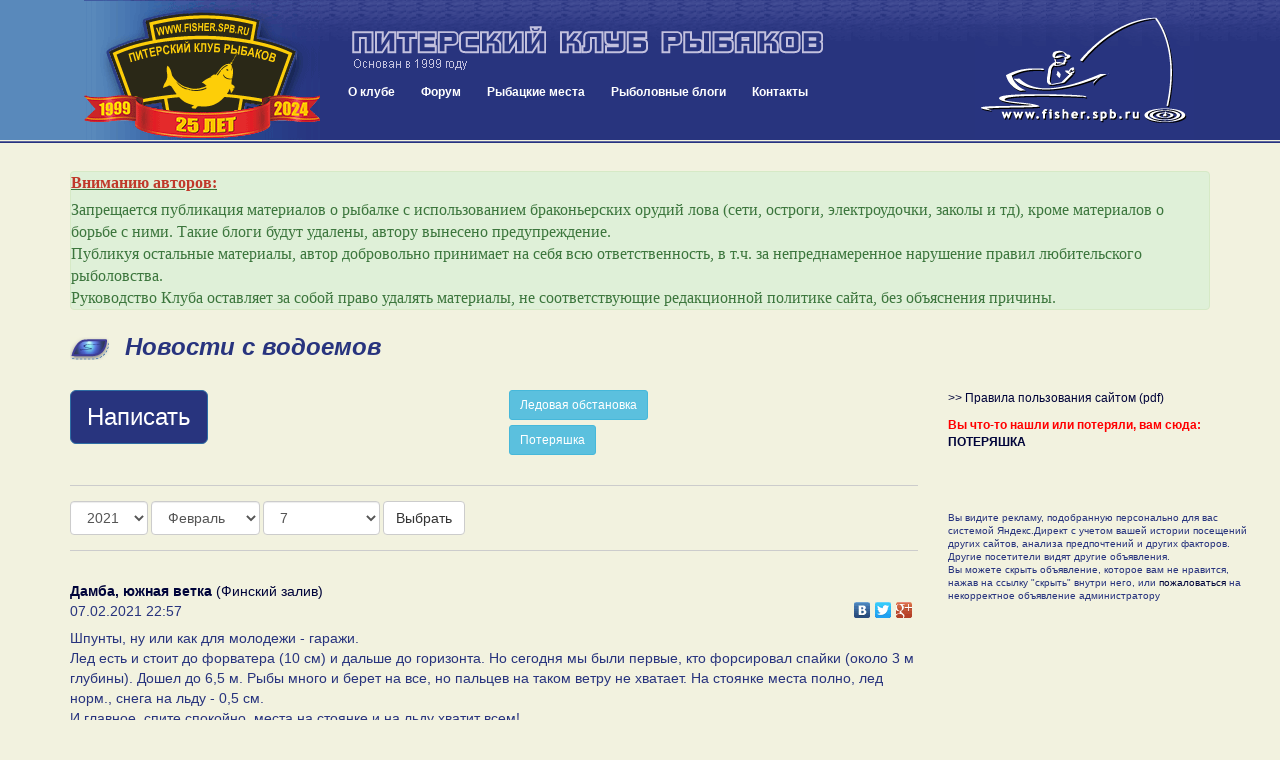

--- FILE ---
content_type: text/html; charset=UTF-8
request_url: https://www.fisher.spb.ru/news/index.php?mDay=7&mMonth=2&mYear=2021
body_size: 161025
content:
<!DOCTYPE html>
<html lang="ru">
<head>
<meta name="viewport" content="width=device-width, initial-scale=1">
<meta http-equiv="content-type" content="text/html; charset=UTF-8">
<title>Новости с водоемов - Питерский Клуб Рыбаков</title>
<meta name="keywords" content="питерский клуб рыбаков, fishing club, fishing, рыбалка, рыболовный клуб, рыбная ловля, рыболовное снаряжение, клуб рыбаков, рыболовный спорт, рыболовные  туры, тур,  рыболовная  база,  рыба, рыболовные базы,  рыболов, рыбак, angler, fishing in russia, hobby, хобби, ловить рыбу, рыболовный, водоем, карта, глубина, река, озеро, щука, окунь, судак, лещ, плотва, спиннинг, удилище, палка, катушка, мясорубка, блесна, воблер, джиг, джиг-спиннинг, треп о рыбалке, новости с водоемов, призы, конкурсы, соревнования, спонсоры">

<meta http-equiv="X-UA-Compatible" content="IE=8">

<link href="/blogs/bootstrap/css/bootstrap.min.css" rel="stylesheet">
<link rel="stylesheet" type="text/css" href="/forums/styles/gradblue/gradblue.css?ver=20170213180000">
<link rel="stylesheet" type="text/css" href="/des/header-style.css?ver=20210209012800">

<link rel="icon" href="/favicon.svg" type="image/svg+xml">   
<link rel="shortcut icon" href="/favicon.ico" />
<link rel="icon" type="image/png" href="/favicon.png" />
<link rel="stylesheet" type="text/css" href="/news/news.css?ver=20180425020000" />
<link rel="stylesheet" href="blueimp/fileupload/css/jquery.fileupload.css">
<link rel="stylesheet" href="blueimp/gallery/css/blueimp-gallery.min.css">
<link rel="stylesheet" href="blueimp/gallery/css/bootstrap-image-gallery.min.css">
<!-- <link rel="stylesheet" type="text/css" href="contest/jquery.flipcountdown.css" /> -->
<link rel="stylesheet" href="blueimp/fancybox_rutube_v3.5.7-1/jquery.fancybox.min.css">

<link rel="stylesheet" type="text/css" href="/blogs/blogPostBlock.css">


<style>
.top-message {
  font-size: 11px;
  padding: 0px;  
}
.top-message span {
    font-family: initial !important;
    font-size: initial !important;
}

.message-form-intro a {
  text-decoration: underline;
}

.button-write {
  font-size: 24px;
}


.btn-primary.focus, .btn-primary:focus {
    color: #fff;
    background-color: #28347e;
    border-color: #28347e;
}



.pagination>.active>a, .pagination>.active>a:focus, .pagination>.active>a:hover, .pagination>.active>span, .pagination>.active>span:focus, .pagination>.active>span:hover {
    z-index: 3;
    color: #fff;
    cursor: default;
    background-color: #28347e;
    border-color: #28347e;
}

@media (max-width: 760px) {
  .header-name {
    display: none;
  }

  .top-message span {
    font-family: Verdana, sans-serif !important;
    font-size: 11px !important;
  }

}

.blueimp-gallery .modal-body {
    padding: 0 0 69.25% 0;
}

</style>

<script type="text/javascript" src="//yandex.st/share/share.js"></script>

<!-- Yandex.RTB -->
<script>window.yaContextCb=window.yaContextCb||[]</script>
<script src="https://yandex.ru/ads/system/context.js" async></script>

</head>
<body>


<div class="container-fluid header">
		<div class="row header-inner">
			<div class="col-sm-3 header-logo">
				<div class="pull-left btn btn-lg nav-mobile" id="mobnav-btn">
					<span class="glyphicon glyphicon-menu-hamburger" aria-hidden="true"></span>
					<span class="sr-only">Меню:</span>
					&nbsp;Меню					
				</div>

				<!-- <a class="pull-right header-logo-link" href="/"><img src="/des/logo2016-ok.gif"></a>		 -->
				<a class="pull-right header-logo-link" href="/"><img src="/des/logo25years.gif"></a>		
			</div>
			<div class="col-sm-6 header-content">
				<a class="header-name" href="/"><img class="header-name-img" src="/des/31_m.gif"></a>	
				<div class="nav">
					<!-- <div id="sv_menu_point"> -->
    <ul class="sf-menu">
        <li><a href="/club.php">О клубе</a>
            <div class="mobnav-subarrow">&#9660;</div>
            <ul>
                <li><a href="javascript:void(0)">История клуба</a>
                    <div class="mobnav-subarrow">&#9660;</div>
                    <ul>
                        <li><a href="/club-events-archive.php">Архив мероприятий</a></li>
                        <li><a href="/blogs/archive.php">Архив репортажей</a></li>
                        <li><a href="/talks_old/index.php">Архив "Пообщаемся"</a></li>
                        <li><a href="http://gallery.fisher.spb.ru">Архив фотографий</a></li>                        
                        <li><a href="/shower.php?id=48">Хронология 1999 - 2003</a></li>
                        <li><a href="http://iceteam.fisher.spb.ru/">Спортивная команда ПКР</a></li>
                        <li><a href="/club-korushka.php">История Корюшки до 2019 года</a></li>
                    </ul>
                </li>
                <li><a href="/club-events.php">Мероприятия</a></li>
                <li><a href="/club-docs.php">Документы</a></li>             
                <li><a href="/club-faces.php">Наши лица</a></li>
                <li><a href="/club-honourroll.php">Доска почета</a></li>
                <li><a href="/Club/Stranitsa_Pamyati/intro.php">Страница памяти</a></li>
                <li><a href="/forums/index.php?app=forums&module=forums&controller=forums&id=58">Новости, акции клуба</a></li>
                <li><a href="/forums/index.php?app=forums&module=forums&controller=forums&id=49">Форум "Клуб"</a></li>
                <li><a href="/images/ustav/partner.pdf">Партнерам и рекламодателям  (.pdf, 1.3 Мб)</a></li>             
            </ul>
        <li><a href="/forums/index.php">Форум</a>
        <div class="mobnav-subarrow">&#9660;</div>        
        <ul>
            <li><a href="/images/ustav/pravila-polzovaniya-saitom-fisher-spb-ru.pdf">Правила форума</a></li>
            <li><a href="/news/index.php">Новости с водоемов</a></li>
            <li><a href="/forums/index.php?app=forums&module=forums&controller=forums&id=49">Клуб и Сайт</a></li>
            <li><a href="/forums/index.php?app=forums&module=forums&controller=forums&id=293">Рыболовный спорт</a></li>
            <li><a href="/forums/index.php?app=forums&module=forums&controller=forums&id=83">Спиннинг</a></li>
            <li><a href="/forums/index.php?app=forums&module=forums&controller=forums&id=82">Поплавочная и донная ловля</a></li>
            <li><a href="/forums/index.php?app=forums&module=forums&controller=forums&id=84">Зимняя ловля</a></li>
            <li><a href="/forums/index.php?app=forums&module=forums&controller=forums&id=85">Другие способы и места лова</a></li>
            <li><a href="/forums/index.php?app=forums&module=forums&controller=forums&id=88">На рыбалку! </a></li>
            <li><a href="/forums/index.php?app=forums&module=forums&controller=forums&id=63">Лодки и моторы</a></li>
            <li><a href="/forums/index.php?app=forums&module=forums&controller=forums&id=89">Техническое оснащение рыболова</a></li>
            <li><a href="/forums/index.php?app=forums&module=forums&controller=forums&id=86">Рыболовное право, экология и ихтиология</a></li>
            <li><a href="/forums/index.php?app=forums&module=forums&controller=forums&id=87">Разные разности</a></li>
            <li><a href="/forums/index.php?app=forums&module=forums&controller=forums&id=47">Объявления</a></li>
            <li><a href="/forums/index.php?app=forums&module=forums&controller=forums&id=50">Рыболовные товары и услуги</a></li>
            <li><a href="/forums/index.php?app=forums&module=forums&controller=forums&id=81">Пообщаемся</a></li>            
            <li><a href="/forums/index.php?app=forums&module=forums&controller=forums&id=295">Страницы памяти</a></li>
        </ul>       
        </li>
        <li><a href="/news/catalog.php">Рыбацкие места</a></li>
        <!-- <li><a href="/shower.php?id=44">Фото</a></li> -->
        <li><a href="/forums/index.php?app=blog">Рыболовные блоги</a></li>
        <li><a href="/contacts.php">Контакты</a></li>
    </ul>
<!-- </div> -->				</div>
			</div>
			<div class="col-sm-3 header-content-right">
				<a class="header-logo-link-right hidden-sm hidden-xs" href="/"><img src="/des/52.gif"></a>		
			</div>			
		</div>
</div>

<div class="container">

          
  <div class="row">
    <div class="col-sm-12" style="margin-bottom: 1em;">
<!-- Yandex.RTB R-A-155453-21 -->
<div id="yandex_rtb_R-A-155453-21"></div>
<script>
window.yaContextCb.push(() => {
    Ya.Context.AdvManager.render({
        "blockId": "R-A-155453-21",
        "renderTo": "yandex_rtb_R-A-155453-21"
    })
})
</script>

            <!-- <div id="headerBanners" style="height: auto !important; max-width: 1310px; max-height:190px; margin: 0 auto; padding-top:15px; text-align:center;">
          
      </div> -->
           
    </div>
  </div>

  <div class="row"><div class="col-sm-12">
				<div class="alert alert-success top-message">
				<!-- <h3>О политике Клуба в отношении материалов блогов</h3> -->
 				
<p>
	<span style="font-size:18px;"><u><span style="color:#c0392b;"><strong>Вниманию авторов:</strong></span></u></span>
</p>

<p>
	<span style="font-size:16px;">Запрещается публикация материалов о рыбалке с использованием браконьерских орудий лова (сети, остроги, электроудочки, заколы и тд), кроме материалов о борьбе с ними. Такие блоги будут удалены, автору вынесено предупреждение.<br>
	Публикуя остальные материалы, автор добровольно принимает на себя всю ответственность, в т.ч. за непреднамеренное нарушение правил любительского рыболовства.<br>
	Руководство Клуба оставляет за собой право удалять материалы, не соответствующие редакционной политике сайта, без объяснения причины.</span>
</p>

				</div>
			</div></div>

  <div class="row">
    <div class="col-sm-12">
      <h1>Новости с водоемов</h1>
    </div>
  </div>  

  <div class="row mindfor-affix-stop">
    <div class="col-sm-9">
      
            

      <div class="message-form">

        <div class="row">
            <div class="col-xs-6">
              <button class="btn btn-primary btn-lg button-write" type="button" data-toggle="modal" data-target="#messageFormWrapper" aria-expanded="false" aria-controls="messageFormWrapper" data-complete-text="???? ???" id="messageFormToggler">
              Написать
            </button>
            </div>
            <div class="col-xs-6">
            <a class="btn btn-info btn-sm" style="color: #fff;" href="/forums/index.php?app=forums&module=forums&controller=topic&id=1397&do=getNewComment">Ледовая обстановка</a>
            <br>
            <a class="btn btn-info btn-sm" style="margin-top: 5px; color: #fff;" href="/forums/index.php?app=forums&module=forums&controller=topic&id=586&do=getNewComment">Потеряшка</a>
            </div>
        </div>

        <div id="messageFormWrapper" class="modal fade" tabindex="-1" role="dialog" aria-labelledby="messageFormWrapperLabel">
          <div class="modal-dialog modal-lg" role="document">
            <div class="modal-content">
              <div class="modal-header">
                <button type="button" class="close" data-dismiss="modal" aria-label="????"><span aria-hidden="true">&times;</span></button>
                <h4 class="modal-title" id="messageFormWrapperLabel">???? ?? ????</h4>
              </div>            
              <div class="modal-body">

                <p style="font-weight: 11px;" class="message-form-intro">
                В этом разделе можно  поделиться актуальной информацией о прошедших недавно рыбалках и результатах.
                Любая иная информация - <a href="/forums/index.php?app=forums&module=forums&controller=forums&id=88">куда поехать на рыбалку</a>, <a href="/forums/index.php?app=forums&module=forums&controller=topic&id=586">потеряшка</a>, <a href="/forums/index.php?app=forums&module=forums&controller=forums&id=81">просто поговорить</a>, пишутся в соответствующих ветках.<br>
                Сообщения не по теме будут удаляться или переноситься в соответствующий раздел.
                </p>

                
<h3 class="news-login-header">Авторизуйтесь или зарегистрируйтесь чтобы писать и комментировать</h3>
<p>После авторизации вам необходимо будет вернуться сюда вручную, потом сайт вас запомнит</p>

<form action="/forums/index.php?app=core&module=system&controller=login" method="post" accept-charset="UTF-8">
<input type="hidden" name="login__standard_submitted" value="1">
<input type="hidden" name="csrfKey" value="64a70dde53225abb8484d56fdff63289">
<input type="hidden" name="remember_me" value="0">
<input type="hidden" name="remember_me_checkbox" value="1">


<div class="row">        
	<div class="form-group col-sm-6">
		<label for="auth">Логин:</label>
		<input id="auth" type="text" name="auth" class="form-control">
	</div>
	<div class="form-group col-sm-6">
		<label for="password">Пароль:</label>      
		<input id="password" type="password" name="password" class="form-control">
	</div>
</div>
<div class="row">
	<div class="col-sm-12">
	    <input type="hidden" name="refpage" value="https://fisher.spb.ru/news/index.php?mDay=7&mMonth=2&mYear=2021">
    </div>
</div>

<div class="row">
	<div class="col-sm-6 news-login-buttons">   
    	<button type="submit" class="btn btn-lg btn-primary pull-right">Войти</button>
    </div>
	<div class="col-sm-6 news-login-buttons">      
		<a href="/forums/index.php?app=core&module=system&controller=register" class="btn btn-sm btn-default pull-left news-button-register">Зарегистрироваться</a>    		 
		<a href="/forums/index.php?app=core&module=system&controller=lostpass">Забыли пароль?</a>
    </div>
</div>
</form> 
              </div>
            </div>
          </div>
        </div>   
      </div>

      <div class="message-view-items">
        
<div class="row">
	<div class="col-sm-12 news-dates">
		<div class="news-dates-inner">
			<form method="GET" action="index.php" class="form-inline">

			  <div class="form-group">
			    <label class="sr-only" for="mYear">Год</label>
				<select name="mYear" id="mYear" class="form-control">
												<option value="2025">2025</option>
														<option value="2024">2024</option>
														<option value="2023">2023</option>
														<option value="2022">2022</option>
														<option value="2021" selected="selected">2021</option>
														<option value="2020">2020</option>
														<option value="2019">2019</option>
														<option value="2018">2018</option>
														<option value="2017">2017</option>
														<option value="2016">2016</option>
														<option value="2015">2015</option>
														<option value="2014">2014</option>
														<option value="2013">2013</option>
														<option value="2012">2012</option>
														<option value="2011">2011</option>
														<option value="2010">2010</option>
														<option value="2009">2009</option>
														<option value="2008">2008</option>
														<option value="2007">2007</option>
														<option value="2006">2006</option>
														<option value="2005">2005</option>
														<option value="2004">2004</option>
											</select>
			  </div>

			  <div class="form-group">
			    <label class="sr-only" for="mMonth">Месяц</label>
				<select name="mMonth" id="mMonth" class="form-control">
												<option value="1">Январь</option>
														<option value="2" selected="selected">Февраль</option>
														<option value="3">Март</option>
														<option value="4">Апрель</option>
														<option value="5">Май</option>
														<option value="6">Июнь</option>
														<option value="7">Июль</option>
														<option value="8">Август</option>
														<option value="9">Сентябрь</option>
														<option value="10">Октябрь</option>
														<option value="11">Ноябрь</option>
														<option value="12">Декабрь</option>
											</select>
			  </div>
			
			  			  
			  <div class="form-group">
			    <label class="sr-only" for="mDay">День</label>
				<select name="mDay" id="mDay" class="form-control">
											<option value="0">Не выбран</option>
														<option value="1">1</option>
														<option value="2">2</option>
														<option value="3">3</option>
														<option value="4">4</option>
														<option value="5">5</option>
														<option value="6">6</option>
														<option value="7" selected="selected">7</option>
														<option value="8">8</option>
														<option value="9">9</option>
														<option value="10">10</option>
														<option value="11">11</option>
														<option value="12">12</option>
														<option value="13">13</option>
														<option value="14">14</option>
														<option value="15">15</option>
														<option value="16">16</option>
														<option value="17">17</option>
														<option value="18">18</option>
														<option value="19">19</option>
														<option value="20">20</option>
														<option value="21">21</option>
														<option value="22">22</option>
														<option value="23">23</option>
														<option value="24">24</option>
														<option value="25">25</option>
														<option value="26">26</option>
														<option value="27">27</option>
														<option value="28">28</option>
														<option value="29">29</option>
							
				</select>
			  </div>
			    			  <button type="submit" class="btn btn-default">Выбрать</button>

			</form>


		</div>
	</div>
</div><div class="row">
	<div class="col-sm-12" id="posts-container">

		
		<div class="news-message" id="pp103555" >
			<div class="news-message-location"><a href="/news/message-bycatalog.php?category=6&water=112"><strong>Дамба, южная ветка</strong> (Финский залив)</a></div>
			<div class="news-message-meta clearfix">
				<div class="news-message-date">				
					07.02.2021 22:57				</div>
				<div class="news-message-share">
					<div class="yashare-auto-init" style="float:right" data-yashareL10n="ru" data-yashareType="none" data-yashareLink="https://fisher.spb.ru/news/index.php?mDay=7&mMonth=2&mYear=2021&p=103555#pp103555" data-yashareQuickServices="vkontakte,facebook,twitter,gplus" ></div> 				
				</div>
			</div>
			<div class="news-message-text clearfix">Шпунты, ну или как для молодежи - гаражи.<br />
Лед есть и стоит до форватера (10 см) и дальше до горизонта. Но сегодня мы были первые, кто форсировал спайки (около 3 м глубины). Дошел до 6,5 м. Рыбы много и берет на все, но пальцев на таком ветру не хватает. На стоянке места полно, лед норм., снега на льду - 0,5 см.<br />
И главное, спите спокойно, места на стоянке и на льду хватит всем!</div>
			
			<div class="news-message-media clearfix">

		    	
							</div>

		      		      <!-- <div class="news-message-tags clearfix">
		        			            <div class="news-message-tags-styles">
			              <span class="glyphicon glyphicon-tags news-message-tags-icon" aria-hidden="true"></span>            
			            			                <a class="news-message-tags-tag" role="button"  data-tag-id="11" href="javascript:void(0)">Корюшиная снасть</a>			              			            </div>
			            		      </div> -->
		      

			<div class="news-message-meta clearfix">

                <div class="news-message-button-like pull-left">
                                        <span href="javascript:void(0);" class="button-like-like" data-toggle="tooltip" data-trigger="hover" data-placement="top" data-original-title="Авторизуйтесь или зарегистрируйтесь чтобы оставлять оценки">
                        <span class="glyphicon glyphicon-thumbs-up" aria-hidden="true"></span>
                        <span class="sr-only">Нравится</span>
                        <span class="button-like-count">12</span>            
                    </span>
                                    </div>

				<div class="news-message-comments-number">				
					<a href="message.php?messageId=103555"><span class="glyphicon glyphicon-comment" aria-hidden="true"></span>Комментарии (16)</a>
				</div>
				<div class="news-message-user">
					<a href="/forums/index.php?app=core&module=members&controller=profile&id=384"><span class="glyphicon glyphicon-user" aria-hidden="true"></span>Vic</a> 				
				</div>
				<div class="news-message-controls">
				
				
					<a href="/forums/index.php?m=moderate&a=complain&nsvId=103555&nsvDate=1612727823"  data-toggle="tooltip" data-placement="left" title="Сообщить модераторам о записи, нарушающей правила сайта"><span class="glyphicon glyphicon-fire" aria-hidden="true"></span>пожаловаться</a>									
				</div>				
			</div>			
		</div>
	
		
		<div class="news-message" id="pp103554" >
			<div class="news-message-location"><a href="/news/message-bycatalog.php?category=5&water=163"><strong>Кобона</strong> (Ладожское озеро)</a></div>
			<div class="news-message-meta clearfix">
				<div class="news-message-date">				
					07.02.2021 22:54				</div>
				<div class="news-message-share">
					<div class="yashare-auto-init" style="float:right" data-yashareL10n="ru" data-yashareType="none" data-yashareLink="https://fisher.spb.ru/news/index.php?mDay=7&mMonth=2&mYear=2021&p=103554#pp103554" data-yashareQuickServices="vkontakte,facebook,twitter,gplus" ></div> 				
				</div>
			</div>
			<div class="news-message-text clearfix">Приветы!<br />
Рыбалка была экстрим, 15 часов один на льду за 11 км от берега, пурга!<br />
Ладно, план был найти окуня, вечером сесть на плотву и продолжить ее ловить ночью. Погонял по толпам, их было совсем не много, у всех нули, поехал на 8 метров, торосы, было стремновато в одного ехать дальше, доехал 12 км от берега за Зеленцы, глубина 5 м, вернулся чуть ближе, где стояла палатка, встал на 6.5 метров, и клев начался почти сразу после закорма.<br />
Клевала плотва пищевого размера, 3 живца всего, влетали мамки от 200 гр.<br />
Корь с Дамбы меня не покидала, даже тут за всю историю ночной плотвы, она меня нашла и тут, черноспинка на тесто!!!<br />
Ближе к полуночи, ветер поменялся на 1 минуту на 180 градусов, вариант был или повернуть палатку, или домой, но я на льду уже 15 часов, решил сворачиваться, т.к. утром на работу.<br />
Ветер пыхнул в строну палатки, она прогнулась и прислонилась к печке, прожгла палатку, быстро поставил распорки, и вытащил печку на улицу.<br />
Далее сборы, ветер, пурга, видимость 20 метров, народу никого, кроме коллег, которые ловили в палатке метрах в 500 от меня, приехали на машине.<br />
Я не страдаю топографическим критинизмом, помню куда ехать, проехал пару км, включаю 2 навигатора в тел и они показывают разные направления, может спутники не поймали, на Ладоге связь не очень. И началось веселье, темнота, пурга, видимости нет, 11 км от берега, один....Катался полтора часа, навигаторы привели в Леднево, далее вдоль тросты до Кобоны, было стремно. В итоге раз пишу отчет, все закончилось благополучно, намотал по темноте 35 км. <br />
Рыбы наловил, оторвался, 4200кг плотвы, можно было и больше, но не упирался, т.к. будний день, днем висел на телефоне. После нулевых 3-х вылазок на дамбу за плотвой, тут был отрыв, скучать не давала, поклевки равномерные, перенасадка, прикорм и дело шло. Вот такой экстримальный отчетик, но все равно доволен остался, хотя в одного было физически тяжело и ехать и расставляться и первый опыт с прицепом по не чищенным дорогам т.д.<br />
Позитивный видос как всегда имеется!<br />
Всем пока.</div>
			
			<div class="news-message-media clearfix">

		    	
				<!-- Array
(
    [scheme] => https
    [host] => youtu.be
    [path] => /IDiULG6YTwQ
)
 -->					<a 
						href="https://youtu.be/IDiULG6YTwQ" 
						data-caption="Кобона (Ладожское озеро), 07.02.2021 22:54			- Видео (нажмите для просмотра)" 
						type="text/html" 
						data-fancybox="#103554" 
						class=" news-message-youtube">
						<div>
							<img src="https://img.youtube.com/vi/IDiULG6YTwQ/mqdefault.jpg" class="thumbnail img-responsive news-message-image-youtube">
							<span class="news-message-youtube-icon">
							<img src="/blogs/images/featured-image-youtube-small.png">
							</span>
						</div>
					</a>       
								</div>

		      		      <!-- <div class="news-message-tags clearfix">
		        			            <div class="news-message-tags-styles">
			              <span class="glyphicon glyphicon-tags news-message-tags-icon" aria-hidden="true"></span>            
			            			                <a class="news-message-tags-tag" role="button"  data-tag-id="9" href="javascript:void(0)">Зимняя блесна</a>,			              			                <a class="news-message-tags-tag" role="button"  data-tag-id="10" href="javascript:void(0)">Мормышка</a>			              			            </div>
			            			            <div class="news-message-tags-locations">
			              <span class="glyphicon glyphicon-tags news-message-tags-icon" aria-hidden="true"></span>

			            			                <a class="news-message-tags-tag" role="button"  data-tag-id="8" href="javascript:void(0)">Со льда</a>			              			            </div>
			            		      </div> -->
		      

			<div class="news-message-meta clearfix">

                <div class="news-message-button-like pull-left">
                                        <span href="javascript:void(0);" class="button-like-like" data-toggle="tooltip" data-trigger="hover" data-placement="top" data-original-title="Авторизуйтесь или зарегистрируйтесь чтобы оставлять оценки">
                        <span class="glyphicon glyphicon-thumbs-up" aria-hidden="true"></span>
                        <span class="sr-only">Нравится</span>
                        <span class="button-like-count">32</span>            
                    </span>
                                    </div>

				<div class="news-message-comments-number">				
					<a href="message.php?messageId=103554"><span class="glyphicon glyphicon-comment" aria-hidden="true"></span>Комментарии (23)</a>
				</div>
				<div class="news-message-user">
					<a href="/forums/index.php?app=core&module=members&controller=profile&id=77645"><span class="glyphicon glyphicon-user" aria-hidden="true"></span>FishSpb</a> 				
				</div>
				<div class="news-message-controls">
				
				
					<a href="/forums/index.php?m=moderate&a=complain&nsvId=103554&nsvDate=1612727694"  data-toggle="tooltip" data-placement="left" title="Сообщить модераторам о записи, нарушающей правила сайта"><span class="glyphicon glyphicon-fire" aria-hidden="true"></span>пожаловаться</a>									
				</div>				
			</div>			
		</div>
	
		
		<div class="news-message" id="pp103553" >
			<div class="news-message-location"><a href="/news/message-bycatalog.php?category=7&water=39"><strong>оз. Чудское</strong> (Юг и Юго-Запад Ленобласти, Новгородская и Псковская обл.)</a></div>
			<div class="news-message-meta clearfix">
				<div class="news-message-date">				
					07.02.2021 22:07				</div>
				<div class="news-message-share">
					<div class="yashare-auto-init" style="float:right" data-yashareL10n="ru" data-yashareType="none" data-yashareLink="https://fisher.spb.ru/news/index.php?mDay=7&mMonth=2&mYear=2021&p=103553#pp103553" data-yashareQuickServices="vkontakte,facebook,twitter,gplus" ></div> 				
				</div>
			</div>
			<div class="news-message-text clearfix">Суббота, 06 февраля<br />
мороз утром -25, днем поднялось до -15.<br />
По рыбе слабо, видно за кордон ушла.<br />
</div>
											
			<div class="news-message-moderator-comment clearfix">
				<div class="news-message-moderator-comment-header" style="color: #cc0000;">Отредактировано модератором (Тома)</div>
									
			</div>			
			
			<div class="news-message-media clearfix">

		    						<a href="/news/images/big/79431/LVBx22NrWenimDaEEcfMMn6dcGcxVeaH.jpg" data-caption="оз. Чудское (Юг и Юго-Запад Ленобласти, Новгородская и Псковская обл.), 07.02.2021 22:07" data-fancybox="#103553">
						<img src="/news/images/small/79431/LVBx22NrWenimDaEEcfMMn6dcGcxVeaH.jpg" class="thumbnail img-responsive news-message-image">
					</a>					    	
									<a href="/news/images/big/79431/eiHFILJJpUnq5iFMIqlxPGYTS8f7QpP5.jpg" data-caption="оз. Чудское (Юг и Юго-Запад Ленобласти, Новгородская и Псковская обл.), 07.02.2021 22:07" data-fancybox="#103553">
						<img src="/news/images/small/79431/eiHFILJJpUnq5iFMIqlxPGYTS8f7QpP5.jpg" class="thumbnail img-responsive news-message-image">
					</a>					    	
				
							</div>

		      		      <!-- <div class="news-message-tags clearfix">
		        			            <div class="news-message-tags-styles">
			              <span class="glyphicon glyphicon-tags news-message-tags-icon" aria-hidden="true"></span>            
			            			                <a class="news-message-tags-tag" role="button"  data-tag-id="9" href="javascript:void(0)">Зимняя блесна</a>,			              			                <a class="news-message-tags-tag" role="button"  data-tag-id="10" href="javascript:void(0)">Мормышка</a>			              			            </div>
			            			            <div class="news-message-tags-locations">
			              <span class="glyphicon glyphicon-tags news-message-tags-icon" aria-hidden="true"></span>

			            			                <a class="news-message-tags-tag" role="button"  data-tag-id="8" href="javascript:void(0)">Со льда</a>			              			            </div>
			            		      </div> -->
		      

			<div class="news-message-meta clearfix">

                <div class="news-message-button-like pull-left">
                                        <span href="javascript:void(0);" class="button-like-like" data-toggle="tooltip" data-trigger="hover" data-placement="top" data-original-title="Авторизуйтесь или зарегистрируйтесь чтобы оставлять оценки">
                        <span class="glyphicon glyphicon-thumbs-up" aria-hidden="true"></span>
                        <span class="sr-only">Нравится</span>
                        <span class="button-like-count">10</span>            
                    </span>
                                    </div>

				<div class="news-message-comments-number">				
					<a href="message.php?messageId=103553"><span class="glyphicon glyphicon-comment" aria-hidden="true"></span>Комментарии (0)</a>
				</div>
				<div class="news-message-user">
					<a href="/forums/index.php?app=core&module=members&controller=profile&id=79431"><span class="glyphicon glyphicon-user" aria-hidden="true"></span>fisher.com.ru</a> 				
				</div>
				<div class="news-message-controls">
				
				
					<a href="/forums/index.php?m=moderate&a=complain&nsvId=103553&nsvDate=1612724866"  data-toggle="tooltip" data-placement="left" title="Сообщить модераторам о записи, нарушающей правила сайта"><span class="glyphicon glyphicon-fire" aria-hidden="true"></span>пожаловаться</a>									
				</div>				
			</div>			
		</div>
	
		
		<div class="news-message" id="pp103552" >
			<div class="news-message-location"><a href="/news/message-bycatalog.php?category=5&water=190"><strong>Километры(7ой, 14ый и др.)</strong> (Ладожское озеро)</a></div>
			<div class="news-message-meta clearfix">
				<div class="news-message-date">				
					07.02.2021 22:00				</div>
				<div class="news-message-share">
					<div class="yashare-auto-init" style="float:right" data-yashareL10n="ru" data-yashareType="none" data-yashareLink="https://fisher.spb.ru/news/index.php?mDay=7&mMonth=2&mYear=2021&p=103552#pp103552" data-yashareQuickServices="vkontakte,facebook,twitter,gplus" ></div> 				
				</div>
			</div>
			<div class="news-message-text clearfix">Внимание! 06,02 2021 года в Криницах, район 14-15 км, нас обогнала мото сабака( типа динго) присутствовал синий цвет, на ней два рыбака, ИМИ Бяло потеряно корыто(развалилось сцепное) , корыто с вещами рыболовными, мы забрали, находится в Крениках под присмотром, телефон мой в личке. звоните сообщу как забрать. Надо найти ребят, мы их видели при подьезде к базе(сарай), махали кричали, не реагировали,,,,, Просьба поделится, надо что бы дошла инфа. Дополню; не для лайков написал объявление , рыбаки, отдыхающие, и все граждане, поделитесь информацией, сутки прошли пока ни кто не писал и не звонил, плохо расходится, Не верю что их нет в ВК. С уважение Андреич. 9218450402</div>
			
			<div class="news-message-media clearfix">

		    	
							</div>

		      

			<div class="news-message-meta clearfix">

                <div class="news-message-button-like pull-left">
                                        <span href="javascript:void(0);" class="button-like-like" data-toggle="tooltip" data-trigger="hover" data-placement="top" data-original-title="Авторизуйтесь или зарегистрируйтесь чтобы оставлять оценки">
                        <span class="glyphicon glyphicon-thumbs-up" aria-hidden="true"></span>
                        <span class="sr-only">Нравится</span>
                        <span class="button-like-count">25</span>            
                    </span>
                                    </div>

				<div class="news-message-comments-number">				
					<a href="message.php?messageId=103552"><span class="glyphicon glyphicon-comment" aria-hidden="true"></span>Комментарии (2)</a>
				</div>
				<div class="news-message-user">
					<a href="/forums/index.php?app=core&module=members&controller=profile&id=56879"><span class="glyphicon glyphicon-user" aria-hidden="true"></span>sukkozero</a> 				
				</div>
				<div class="news-message-controls">
				
				
					<a href="/forums/index.php?m=moderate&a=complain&nsvId=103552&nsvDate=1612724407"  data-toggle="tooltip" data-placement="left" title="Сообщить модераторам о записи, нарушающей правила сайта"><span class="glyphicon glyphicon-fire" aria-hidden="true"></span>пожаловаться</a>									
				</div>				
			</div>			
		</div>
	
		
		<div class="news-message" id="pp103551" >
			<div class="news-message-location"><a href="/news/message-bycatalog.php?category=4&water=95"><strong>оз. Суходольское</strong> (Карельский перешеек)</a></div>
			<div class="news-message-meta clearfix">
				<div class="news-message-date">				
					07.02.2021 21:57				</div>
				<div class="news-message-share">
					<div class="yashare-auto-init" style="float:right" data-yashareL10n="ru" data-yashareType="none" data-yashareLink="https://fisher.spb.ru/news/index.php?mDay=7&mMonth=2&mYear=2021&p=103551#pp103551" data-yashareQuickServices="vkontakte,facebook,twitter,gplus" ></div> 				
				</div>
			</div>
			<div class="news-message-text clearfix">Посетил сегодня Суходольское озеро в районе п. Удальцово. По пути живца приобрести не получилось, где то тары не было, где то самого живца.Было решено поймать его на месте. При выходе на лед был неприятно удивлен, 7см. снега, 3 см. льда, 5-7 см. воды и наконец то лед см 35. На живца поставил окуня, т.к. бель отказалась брать. За 7 часов на 8 жерлиц ни одной сработки. Окуня нашел, раздраконил его балансирами, поймано около 40 матросов, домой поехали двое гр. по 250-300, остальных расти. Ловить на мормышку быстро перехотелось, с 2.5-4 м. ловился нано ёрш. На озере было солнышко,была пурга, то темнело, то светало. Получается что подышал воздухом.</div>
			
			<div class="news-message-media clearfix">

		    	
							</div>

		      		      <!-- <div class="news-message-tags clearfix">
		        			            <div class="news-message-tags-styles">
			              <span class="glyphicon glyphicon-tags news-message-tags-icon" aria-hidden="true"></span>            
			            			                <a class="news-message-tags-tag" role="button"  data-tag-id="9" href="javascript:void(0)">Зимняя блесна</a>,			              			                <a class="news-message-tags-tag" role="button"  data-tag-id="10" href="javascript:void(0)">Мормышка</a>,			              			                <a class="news-message-tags-tag" role="button"  data-tag-id="12" href="javascript:void(0)">Жерлицы</a>			              			            </div>
			            		      </div> -->
		      

			<div class="news-message-meta clearfix">

                <div class="news-message-button-like pull-left">
                                        <span href="javascript:void(0);" class="button-like-like" data-toggle="tooltip" data-trigger="hover" data-placement="top" data-original-title="Авторизуйтесь или зарегистрируйтесь чтобы оставлять оценки">
                        <span class="glyphicon glyphicon-thumbs-up" aria-hidden="true"></span>
                        <span class="sr-only">Нравится</span>
                        <span class="button-like-count">11</span>            
                    </span>
                                    </div>

				<div class="news-message-comments-number">				
					<a href="message.php?messageId=103551"><span class="glyphicon glyphicon-comment" aria-hidden="true"></span>Комментарии (1)</a>
				</div>
				<div class="news-message-user">
					<a href="/forums/index.php?app=core&module=members&controller=profile&id=75882"><span class="glyphicon glyphicon-user" aria-hidden="true"></span>Prapor40</a> 				
				</div>
				<div class="news-message-controls">
				
				
					<a href="/forums/index.php?m=moderate&a=complain&nsvId=103551&nsvDate=1612724272"  data-toggle="tooltip" data-placement="left" title="Сообщить модераторам о записи, нарушающей правила сайта"><span class="glyphicon glyphicon-fire" aria-hidden="true"></span>пожаловаться</a>									
				</div>				
			</div>			
		</div>
	
		
		<div class="news-message" id="pp103549" >
			<div class="news-message-location"><a href="/news/message-bycatalog.php?category=6&water=129"><strong>Комарово - Зеленогорск</strong> (Финский залив)</a></div>
			<div class="news-message-meta clearfix">
				<div class="news-message-date">				
					07.02.2021 21:15				</div>
				<div class="news-message-share">
					<div class="yashare-auto-init" style="float:right" data-yashareL10n="ru" data-yashareType="none" data-yashareLink="https://fisher.spb.ru/news/index.php?mDay=7&mMonth=2&mYear=2021&p=103549#pp103549" data-yashareQuickServices="vkontakte,facebook,twitter,gplus" ></div> 				
				</div>
			</div>
			<div class="news-message-text clearfix">Из последних сил.... Вчера утром получил лицензию на рыбалку у жены и сразу решил - надо ехать независимо от температуры. Созвонился с папой - "он в деле". Я сразу сказал, что поедем в Ушково и пойдем далеко - он согласился... В 7.00 у Шелеста. В 8.10 на лунках (тропа сначала есть, но после 2,5 км заканчивается). прошли 3.5 км и встали на 11 метрах. До 9.30 поймали 3 штуки, что меня сильно удивило. Дальше расклевалось - равномерный клев без лифта в течение всего дня до 17.00. Папа ушел в 12.30 т.к. переживал за свои ноги и спину. У него 70 шт на 1,5 кг. Я ушел в 17.00 с результатом 171 шт на 3,5 кг. <br />
Что для меня стало сюрпризом:<br />
1. с рассветом клев вялый<br />
2. весь день равномерный клев с максимальной паузой в 15 минут<br />
Вообщем, я на 5 удочек не скучал, но и лифта не было.<br />
Палатку с собой взял (обновка - лотос куб классик) и даже поставил, но потом ловил без нее - было комфортно.<br />
Выходил к машине когда уже стемнело. Вот это физкультура:))))<br />
Большой плюс, что там нет столько народа (как на дамбе). Я доволен.<br />
Отцу БОЛЬШОЙ РЕСПЕКТ. В 71 год такие походы...</div>
			
			<div class="news-message-media clearfix">

		    	
							</div>

		      

			<div class="news-message-meta clearfix">

                <div class="news-message-button-like pull-left">
                                        <span href="javascript:void(0);" class="button-like-like" data-toggle="tooltip" data-trigger="hover" data-placement="top" data-original-title="Авторизуйтесь или зарегистрируйтесь чтобы оставлять оценки">
                        <span class="glyphicon glyphicon-thumbs-up" aria-hidden="true"></span>
                        <span class="sr-only">Нравится</span>
                        <span class="button-like-count">28</span>            
                    </span>
                                    </div>

				<div class="news-message-comments-number">				
					<a href="message.php?messageId=103549"><span class="glyphicon glyphicon-comment" aria-hidden="true"></span>Комментарии (15)</a>
				</div>
				<div class="news-message-user">
					<a href="/forums/index.php?app=core&module=members&controller=profile&id=58132"><span class="glyphicon glyphicon-user" aria-hidden="true"></span>Pohodnik</a> 				
				</div>
				<div class="news-message-controls">
				
				
					<a href="/forums/index.php?m=moderate&a=complain&nsvId=103549&nsvDate=1612721732"  data-toggle="tooltip" data-placement="left" title="Сообщить модераторам о записи, нарушающей правила сайта"><span class="glyphicon glyphicon-fire" aria-hidden="true"></span>пожаловаться</a>									
				</div>				
			</div>			
		</div>
	
		
		<div class="news-message" id="pp103548" >
			<div class="news-message-location"><a href="/news/message-bycatalog.php?category=6&water=112"><strong>Дамба, южная ветка</strong> (Финский залив)</a></div>
			<div class="news-message-meta clearfix">
				<div class="news-message-date">				
					07.02.2021 20:32				</div>
				<div class="news-message-share">
					<div class="yashare-auto-init" style="float:right" data-yashareL10n="ru" data-yashareType="none" data-yashareLink="https://fisher.spb.ru/news/index.php?mDay=7&mMonth=2&mYear=2021&p=103548#pp103548" data-yashareQuickServices="vkontakte,facebook,twitter,gplus" ></div> 				
				</div>
			</div>
			<div class="news-message-text clearfix">Всем привет!!! Посмотрев на погоду,но чувствуя жжение в одном месте, решили посетить дамбу у тоннеля с городской стороны. На месте были около семи утра,в такие погоды палатка - однозначно. Внутри- тепло и уютно,на двоих места вполне-ловили на 4 удочки. Глубина около 7 метров.Ещё б клевало...Чуть поклевывала на карася в темноте- двадцать штук до рассвета вымучили,далее до двух- шесть штучек...Обновили новый костюм- спасибо жене Танюшке!!! Тепло и комфортно! Замечательно- много людей с детьми- в такую погоду... Респект всем!!! Не забывайте только их от холода защищать... На берегу сходили к морю посмотреть-ловят на морской,причем поинтересней,где мы были. От Шпунтов народ тоже наблюдался вдоль форватера. Ну, как то так. Всем НХНЧ!!!<br />
<br />
<br />
<br />
<br />
<br />
</div>
			
			<div class="news-message-media clearfix">

		    						<a href="/news/images/big/40335/hwSYL7qgoTrVm7fRh12B7z7jrPAYlf2C.jpg" data-caption="Дамба, южная ветка (Финский залив), 07.02.2021 20:32" data-fancybox="#103548">
						<img src="/news/images/small/40335/hwSYL7qgoTrVm7fRh12B7z7jrPAYlf2C.jpg" class="thumbnail img-responsive news-message-image">
					</a>					    	
									<a href="/news/images/big/40335/tw8Yqp431DbD1aVeHqKyOpkr3bameHaI.jpg" data-caption="Дамба, южная ветка (Финский залив), 07.02.2021 20:32" data-fancybox="#103548">
						<img src="/news/images/small/40335/tw8Yqp431DbD1aVeHqKyOpkr3bameHaI.jpg" class="thumbnail img-responsive news-message-image">
					</a>					    	
									<a href="/news/images/big/40335/S4Na9ftzSsACk5SHti01KXqdh21wE7Tw.jpg" data-caption="Дамба, южная ветка (Финский залив), 07.02.2021 20:32" data-fancybox="#103548">
						<img src="/news/images/small/40335/S4Na9ftzSsACk5SHti01KXqdh21wE7Tw.jpg" class="thumbnail img-responsive news-message-image">
					</a>					    	
									<a href="/news/images/big/40335/FaDsAMkWQnfA6hku96RmFdDuD3Tw7d5M.jpg" data-caption="Дамба, южная ветка (Финский залив), 07.02.2021 20:32" data-fancybox="#103548">
						<img src="/news/images/small/40335/FaDsAMkWQnfA6hku96RmFdDuD3Tw7d5M.jpg" class="thumbnail img-responsive news-message-image">
					</a>					    	
									<a href="/news/images/big/40335/Aw08bkCyadKX7J5VAy7DqdxPdugvYYWy.jpg" data-caption="Дамба, южная ветка (Финский залив), 07.02.2021 20:32" data-fancybox="#103548">
						<img src="/news/images/small/40335/Aw08bkCyadKX7J5VAy7DqdxPdugvYYWy.jpg" class="thumbnail img-responsive news-message-image">
					</a>					    	
				
							</div>

		      

			<div class="news-message-meta clearfix">

                <div class="news-message-button-like pull-left">
                                        <span href="javascript:void(0);" class="button-like-like" data-toggle="tooltip" data-trigger="hover" data-placement="top" data-original-title="Авторизуйтесь или зарегистрируйтесь чтобы оставлять оценки">
                        <span class="glyphicon glyphicon-thumbs-up" aria-hidden="true"></span>
                        <span class="sr-only">Нравится</span>
                        <span class="button-like-count">24</span>            
                    </span>
                                    </div>

				<div class="news-message-comments-number">				
					<a href="message.php?messageId=103548"><span class="glyphicon glyphicon-comment" aria-hidden="true"></span>Комментарии (10)</a>
				</div>
				<div class="news-message-user">
					<a href="/forums/index.php?app=core&module=members&controller=profile&id=40335"><span class="glyphicon glyphicon-user" aria-hidden="true"></span>alisckander</a> 				
				</div>
				<div class="news-message-controls">
				
				
					<a href="/forums/index.php?m=moderate&a=complain&nsvId=103548&nsvDate=1612719136"  data-toggle="tooltip" data-placement="left" title="Сообщить модераторам о записи, нарушающей правила сайта"><span class="glyphicon glyphicon-fire" aria-hidden="true"></span>пожаловаться</a>									
				</div>				
			</div>			
		</div>
	
		
		<div class="news-message" id="pp103547" >
			<div class="news-message-location"><a href="/news/message-bycatalog.php?category=7&water=185"><strong> = Другой водоем =</strong> (Юг и Юго-Запад Ленобласти, Новгородская и Псковская обл.)</a></div>
			<div class="news-message-meta clearfix">
				<div class="news-message-date">				
					07.02.2021 20:20				</div>
				<div class="news-message-share">
					<div class="yashare-auto-init" style="float:right" data-yashareL10n="ru" data-yashareType="none" data-yashareLink="https://fisher.spb.ru/news/index.php?mDay=7&mMonth=2&mYear=2021&p=103547#pp103547" data-yashareQuickServices="vkontakte,facebook,twitter,gplus" ></div> 				
				</div>
			</div>
			<div class="news-message-text clearfix">Простите что невыложил фото я просто недавно на этом сайте и пока разбираюсь в написании рыбачу с детского возраста объездил все Карелию </div>
			
			<div class="news-message-media clearfix">

		    						<a href="/news/images/big/81915/SenaaMap1MwW5bEDopv7crAST0bG28OU.jpg" data-caption=" = Другой водоем = (Юг и Юго-Запад Ленобласти, Новгородская и Псковская обл.), 07.02.2021 20:20" data-fancybox="#103547">
						<img src="/news/images/small/81915/SenaaMap1MwW5bEDopv7crAST0bG28OU.jpg" class="thumbnail img-responsive news-message-image">
					</a>					    	
				
							</div>

		      		      <!-- <div class="news-message-tags clearfix">
		        			            <div class="news-message-tags-styles">
			              <span class="glyphicon glyphicon-tags news-message-tags-icon" aria-hidden="true"></span>            
			            			                <a class="news-message-tags-tag" role="button"  data-tag-id="9" href="javascript:void(0)">Зимняя блесна</a>,			              			                <a class="news-message-tags-tag" role="button"  data-tag-id="10" href="javascript:void(0)">Мормышка</a>			              			            </div>
			            			            <div class="news-message-tags-locations">
			              <span class="glyphicon glyphicon-tags news-message-tags-icon" aria-hidden="true"></span>

			            			                <a class="news-message-tags-tag" role="button"  data-tag-id="8" href="javascript:void(0)">Со льда</a>			              			            </div>
			            		      </div> -->
		      

			<div class="news-message-meta clearfix">

                <div class="news-message-button-like pull-left">
                                        <span href="javascript:void(0);" class="button-like-like" data-toggle="tooltip" data-trigger="hover" data-placement="top" data-original-title="Авторизуйтесь или зарегистрируйтесь чтобы оставлять оценки">
                        <span class="glyphicon glyphicon-thumbs-up" aria-hidden="true"></span>
                        <span class="sr-only">Нравится</span>
                        <span class="button-like-count">10</span>            
                    </span>
                                    </div>

				<div class="news-message-comments-number">				
					<a href="message.php?messageId=103547"><span class="glyphicon glyphicon-comment" aria-hidden="true"></span>Комментарии (7)</a>
				</div>
				<div class="news-message-user">
					<a href="/forums/index.php?app=core&module=members&controller=profile&id=81915"><span class="glyphicon glyphicon-user" aria-hidden="true"></span>Kuzmish</a> 				
				</div>
				<div class="news-message-controls">
				
				
					<a href="/forums/index.php?m=moderate&a=complain&nsvId=103547&nsvDate=1612718434"  data-toggle="tooltip" data-placement="left" title="Сообщить модераторам о записи, нарушающей правила сайта"><span class="glyphicon glyphicon-fire" aria-hidden="true"></span>пожаловаться</a>									
				</div>				
			</div>			
		</div>
	
		
		<div class="news-message" id="pp103546" >
			<div class="news-message-location"><a href="/news/message-bycatalog.php?category=6&water=129"><strong>Комарово - Зеленогорск</strong> (Финский залив)</a></div>
			<div class="news-message-meta clearfix">
				<div class="news-message-date">				
					07.02.2021 20:18				</div>
				<div class="news-message-share">
					<div class="yashare-auto-init" style="float:right" data-yashareL10n="ru" data-yashareType="none" data-yashareLink="https://fisher.spb.ru/news/index.php?mDay=7&mMonth=2&mYear=2021&p=103546#pp103546" data-yashareQuickServices="vkontakte,facebook,twitter,gplus" ></div> 				
				</div>
			</div>
			<div class="news-message-text clearfix">Сегодня Рощино. День колебаний, Что делать? Ехать в минус 14 и ветер или нет. Ну, поехали. Куда ехать? Машины в Тарховку поворачивают. Туда или нет? Нет. Туда мы не поедем, мы дальше в Рощино. Приехали первыми. В воскресенье! Никого! Что не так? Идти или нет? (тропа нормальная)<br />
Ну, пошли. Дотопали до наших любимых 7-ми метров. И увидели волшебное дерево, на котором  выросла свежая табличка. Типа тут сеть. Ночь, темно. Куда она поставлена непонятно. Поколебались. Приняли волевое решение отойти от сети метров на 300 к Зеленогорску. И там забурились.<br />
А дальше, нам просто повезло. Корюшка весело клевала с утра и до 11. Потом похуже, потом ещё похуже. Но нам хватило. Ловили до 14.30. Результат 98 и 75 шт. <br />
Рыбаков почти нет. Стоянка днем свободна. Видимо сети. Их там, как рассвело..., много.  От берега в море.<br />
Да, ещё. В палатке лунки не замерзали весь день, а на улице пять минут и удочки замерли. Палатка- зонтик, с открытой дверью.</div>
			
			<div class="news-message-media clearfix">

		    	
							</div>

		      

			<div class="news-message-meta clearfix">

                <div class="news-message-button-like pull-left">
                                        <span href="javascript:void(0);" class="button-like-like" data-toggle="tooltip" data-trigger="hover" data-placement="top" data-original-title="Авторизуйтесь или зарегистрируйтесь чтобы оставлять оценки">
                        <span class="glyphicon glyphicon-thumbs-up" aria-hidden="true"></span>
                        <span class="sr-only">Нравится</span>
                        <span class="button-like-count">10</span>            
                    </span>
                                    </div>

				<div class="news-message-comments-number">				
					<a href="message.php?messageId=103546"><span class="glyphicon glyphicon-comment" aria-hidden="true"></span>Комментарии (4)</a>
				</div>
				<div class="news-message-user">
					<a href="/forums/index.php?app=core&module=members&controller=profile&id=13388"><span class="glyphicon glyphicon-user" aria-hidden="true"></span>Глупый пингвин</a> 				
				</div>
				<div class="news-message-controls">
				
				
					<a href="/forums/index.php?m=moderate&a=complain&nsvId=103546&nsvDate=1612718315"  data-toggle="tooltip" data-placement="left" title="Сообщить модераторам о записи, нарушающей правила сайта"><span class="glyphicon glyphicon-fire" aria-hidden="true"></span>пожаловаться</a>									
				</div>				
			</div>			
		</div>
	
		
		<div class="news-message" id="pp103545" >
			<div class="news-message-location"><a href="/news/message-bycatalog.php?category=6&water=129"><strong>Комарово - Зеленогорск</strong> (Финский залив)</a></div>
			<div class="news-message-meta clearfix">
				<div class="news-message-date">				
					07.02.2021 20:16				</div>
				<div class="news-message-share">
					<div class="yashare-auto-init" style="float:right" data-yashareL10n="ru" data-yashareType="none" data-yashareLink="https://fisher.spb.ru/news/index.php?mDay=7&mMonth=2&mYear=2021&p=103545#pp103545" data-yashareQuickServices="vkontakte,facebook,twitter,gplus" ></div> 				
				</div>
			</div>
			<div class="news-message-text clearfix">Сестрорецк. Заход от гаражей.  За фортом Тотлебен, сразу после трещины. На лунках в 9 утра. Глубина 9.5 м. Очень посредственный клев мелкой и среднемелкой кори. Начали собираться в 15. У меня 230 шт. Лед 30-40 см.</div>
			
			<div class="news-message-media clearfix">

		    	
							</div>

		      

			<div class="news-message-meta clearfix">

                <div class="news-message-button-like pull-left">
                                        <span href="javascript:void(0);" class="button-like-like" data-toggle="tooltip" data-trigger="hover" data-placement="top" data-original-title="Авторизуйтесь или зарегистрируйтесь чтобы оставлять оценки">
                        <span class="glyphicon glyphicon-thumbs-up" aria-hidden="true"></span>
                        <span class="sr-only">Нравится</span>
                        <span class="button-like-count">8</span>            
                    </span>
                                    </div>

				<div class="news-message-comments-number">				
					<a href="message.php?messageId=103545"><span class="glyphicon glyphicon-comment" aria-hidden="true"></span>Комментарии (0)</a>
				</div>
				<div class="news-message-user">
					<a href="/forums/index.php?app=core&module=members&controller=profile&id=69349"><span class="glyphicon glyphicon-user" aria-hidden="true"></span>poacher</a> 				
				</div>
				<div class="news-message-controls">
				
				
					<a href="/forums/index.php?m=moderate&a=complain&nsvId=103545&nsvDate=1612718161"  data-toggle="tooltip" data-placement="left" title="Сообщить модераторам о записи, нарушающей правила сайта"><span class="glyphicon glyphicon-fire" aria-hidden="true"></span>пожаловаться</a>									
				</div>				
			</div>			
		</div>
	
		
		<div class="news-message" id="pp103544" >
			<div class="news-message-location"><a href="/news/message-bycatalog.php?category=7&water=185"><strong> = Другой водоем =</strong> (Юг и Юго-Запад Ленобласти, Новгородская и Псковская обл.)</a></div>
			<div class="news-message-meta clearfix">
				<div class="news-message-date">				
					07.02.2021 20:08				</div>
				<div class="news-message-share">
					<div class="yashare-auto-init" style="float:right" data-yashareL10n="ru" data-yashareType="none" data-yashareLink="https://fisher.spb.ru/news/index.php?mDay=7&mMonth=2&mYear=2021&p=103544#pp103544" data-yashareQuickServices="vkontakte,facebook,twitter,gplus" ></div> 				
				</div>
			</div>
			<div class="news-message-text clearfix">Водопроводная система фонтанов бельведер пытались наловить живца рыба походу объявила бунт .</div>
			
			<div class="news-message-media clearfix">

		    	
							</div>

		      		      <!-- <div class="news-message-tags clearfix">
		        			            <div class="news-message-tags-styles">
			              <span class="glyphicon glyphicon-tags news-message-tags-icon" aria-hidden="true"></span>            
			            			                <a class="news-message-tags-tag" role="button"  data-tag-id="9" href="javascript:void(0)">Зимняя блесна</a>,			              			                <a class="news-message-tags-tag" role="button"  data-tag-id="10" href="javascript:void(0)">Мормышка</a>			              			            </div>
			            		      </div> -->
		      

			<div class="news-message-meta clearfix">

                <div class="news-message-button-like pull-left">
                                        <span href="javascript:void(0);" class="button-like-like" data-toggle="tooltip" data-trigger="hover" data-placement="top" data-original-title="Авторизуйтесь или зарегистрируйтесь чтобы оставлять оценки">
                        <span class="glyphicon glyphicon-thumbs-up" aria-hidden="true"></span>
                        <span class="sr-only">Нравится</span>
                        <span class="button-like-count">3</span>            
                    </span>
                                    </div>

				<div class="news-message-comments-number">				
					<a href="message.php?messageId=103544"><span class="glyphicon glyphicon-comment" aria-hidden="true"></span>Комментарии (0)</a>
				</div>
				<div class="news-message-user">
					<a href="/forums/index.php?app=core&module=members&controller=profile&id=81915"><span class="glyphicon glyphicon-user" aria-hidden="true"></span>Kuzmish</a> 				
				</div>
				<div class="news-message-controls">
				
				
					<a href="/forums/index.php?m=moderate&a=complain&nsvId=103544&nsvDate=1612717735"  data-toggle="tooltip" data-placement="left" title="Сообщить модераторам о записи, нарушающей правила сайта"><span class="glyphicon glyphicon-fire" aria-hidden="true"></span>пожаловаться</a>									
				</div>				
			</div>			
		</div>
	
		
		<div class="news-message" id="pp103543" >
			<div class="news-message-location"><a href="/news/message-bycatalog.php?category=3&water=153"><strong>Ромашки</strong> (Система Вуоксы)</a></div>
			<div class="news-message-meta clearfix">
				<div class="news-message-date">				
					07.02.2021 19:07				</div>
				<div class="news-message-share">
					<div class="yashare-auto-init" style="float:right" data-yashareL10n="ru" data-yashareType="none" data-yashareLink="https://fisher.spb.ru/news/index.php?mDay=7&mMonth=2&mYear=2021&p=103543#pp103543" data-yashareQuickServices="vkontakte,facebook,twitter,gplus" ></div> 				
				</div>
			</div>
			<div class="news-message-text clearfix">Сегодня с товарищем решили половить на жерлицы, 18 жерлиц на двоих - щук НОЛЬ =) только 4 пожёванных карасика. По эхолоту только мелкая рыба (густера, плотва, окушок и ёрш!) Местные что то ловят на косынки, народ на снегоходах проверяет сети, коих там немало...... В баллансир, блесну, вибы - ни тычка. на мормышку только выше перечисленная мелочь.</div>
			
			<div class="news-message-media clearfix">

		    	
							</div>

		      		      <!-- <div class="news-message-tags clearfix">
		        			            <div class="news-message-tags-styles">
			              <span class="glyphicon glyphicon-tags news-message-tags-icon" aria-hidden="true"></span>            
			            			                <a class="news-message-tags-tag" role="button"  data-tag-id="9" href="javascript:void(0)">Зимняя блесна</a>,			              			                <a class="news-message-tags-tag" role="button"  data-tag-id="12" href="javascript:void(0)">Жерлицы</a>			              			            </div>
			            			            <div class="news-message-tags-locations">
			              <span class="glyphicon glyphicon-tags news-message-tags-icon" aria-hidden="true"></span>

			            			                <a class="news-message-tags-tag" role="button"  data-tag-id="8" href="javascript:void(0)">Со льда</a>			              			            </div>
			            		      </div> -->
		      

			<div class="news-message-meta clearfix">

                <div class="news-message-button-like pull-left">
                                        <span href="javascript:void(0);" class="button-like-like" data-toggle="tooltip" data-trigger="hover" data-placement="top" data-original-title="Авторизуйтесь или зарегистрируйтесь чтобы оставлять оценки">
                        <span class="glyphicon glyphicon-thumbs-up" aria-hidden="true"></span>
                        <span class="sr-only">Нравится</span>
                        <span class="button-like-count">11</span>            
                    </span>
                                    </div>

				<div class="news-message-comments-number">				
					<a href="message.php?messageId=103543"><span class="glyphicon glyphicon-comment" aria-hidden="true"></span>Комментарии (1)</a>
				</div>
				<div class="news-message-user">
					<a href="/forums/index.php?app=core&module=members&controller=profile&id=42639"><span class="glyphicon glyphicon-user" aria-hidden="true"></span>александр231991</a> 				
				</div>
				<div class="news-message-controls">
				
				
					<a href="/forums/index.php?m=moderate&a=complain&nsvId=103543&nsvDate=1612714053"  data-toggle="tooltip" data-placement="left" title="Сообщить модераторам о записи, нарушающей правила сайта"><span class="glyphicon glyphicon-fire" aria-hidden="true"></span>пожаловаться</a>									
				</div>				
			</div>			
		</div>
	
		
		<div class="news-message" id="pp103542" >
			<div class="news-message-location"><a href="/news/message-bycatalog.php?category=6&water=184"><strong> = Другое место =</strong> (Финский залив)</a></div>
			<div class="news-message-meta clearfix">
				<div class="news-message-date">				
					07.02.2021 18:41				</div>
				<div class="news-message-share">
					<div class="yashare-auto-init" style="float:right" data-yashareL10n="ru" data-yashareType="none" data-yashareLink="https://fisher.spb.ru/news/index.php?mDay=7&mMonth=2&mYear=2021&p=103542#pp103542" data-yashareQuickServices="vkontakte,facebook,twitter,gplus" ></div> 				
				</div>
			</div>
			<div class="news-message-text clearfix">Добрый вечер рыбаки и рыбачки! Сегодня Кронштадт. Отловился на ура!!! Погода с утра -13 с ветерком, но охота пуще неволи!!! Экипажем из 4 человек прибыли в 08:00. Мест на стоянке полно. Лед матовый, снег с водой, но хорошо прессованный, снега немного, в одном месте есть незамерзшая трещина (открытая вода), но аккуратно перешли. Глубина 5 метров, с утра клевала просто в заглот, думал в 11 пойти домой, так как руки замерзли, но потом как то жизнь наладилась. Уходили в 15:30 еще поклевывала. Результаты: я-451, Андрей-367, Ильшат-288, Сашке не повезло - 85. Но он сказал что во вторник отыграется!!! На Фото, где корыто, первая сотня, на остальных в синем пакете 300, в белом 151, вес не измерял, корюха средне-мелкая (63 дуплета). Спина побаливает.</div>
			
			<div class="news-message-media clearfix">

		    						<a href="/news/images/big/41091/HQebQ4UWAJktu0PRFOxdjkT7UeZ56EcN.jpg" data-caption=" = Другое место = (Финский залив), 07.02.2021 18:41" data-fancybox="#103542">
						<img src="/news/images/small/41091/HQebQ4UWAJktu0PRFOxdjkT7UeZ56EcN.jpg" class="thumbnail img-responsive news-message-image">
					</a>					    	
									<a href="/news/images/big/41091/uIsNTPu9GtXGOJS8NcIc0NPSwz8h8vBD.jpg" data-caption=" = Другое место = (Финский залив), 07.02.2021 18:41" data-fancybox="#103542">
						<img src="/news/images/small/41091/uIsNTPu9GtXGOJS8NcIc0NPSwz8h8vBD.jpg" class="thumbnail img-responsive news-message-image">
					</a>					    	
									<a href="/news/images/big/41091/7fYqi5sipCZ0KSugmopixsXosjCNfC6m.jpg" data-caption=" = Другое место = (Финский залив), 07.02.2021 18:41" data-fancybox="#103542">
						<img src="/news/images/small/41091/7fYqi5sipCZ0KSugmopixsXosjCNfC6m.jpg" class="thumbnail img-responsive news-message-image">
					</a>					    	
				
							</div>

		      

			<div class="news-message-meta clearfix">

                <div class="news-message-button-like pull-left">
                                        <span href="javascript:void(0);" class="button-like-like" data-toggle="tooltip" data-trigger="hover" data-placement="top" data-original-title="Авторизуйтесь или зарегистрируйтесь чтобы оставлять оценки">
                        <span class="glyphicon glyphicon-thumbs-up" aria-hidden="true"></span>
                        <span class="sr-only">Нравится</span>
                        <span class="button-like-count">30</span>            
                    </span>
                                    </div>

				<div class="news-message-comments-number">				
					<a href="message.php?messageId=103542"><span class="glyphicon glyphicon-comment" aria-hidden="true"></span>Комментарии (31)</a>
				</div>
				<div class="news-message-user">
					<a href="/forums/index.php?app=core&module=members&controller=profile&id=41091"><span class="glyphicon glyphicon-user" aria-hidden="true"></span>ХАРИТОН</a> 				
				</div>
				<div class="news-message-controls">
				
				
					<a href="/forums/index.php?m=moderate&a=complain&nsvId=103542&nsvDate=1612712491"  data-toggle="tooltip" data-placement="left" title="Сообщить модераторам о записи, нарушающей правила сайта"><span class="glyphicon glyphicon-fire" aria-hidden="true"></span>пожаловаться</a>									
				</div>				
			</div>			
		</div>
	
		
		<div class="news-message" id="pp103541" >
			<div class="news-message-location"><a href="/news/message-bycatalog.php?category=6&water=109"><strong>Выборгский зал.</strong> (Финский залив)</a></div>
			<div class="news-message-meta clearfix">
				<div class="news-message-date">				
					07.02.2021 17:05				</div>
				<div class="news-message-share">
					<div class="yashare-auto-init" style="float:right" data-yashareL10n="ru" data-yashareType="none" data-yashareLink="https://fisher.spb.ru/news/index.php?mDay=7&mMonth=2&mYear=2021&p=103541#pp103541" data-yashareQuickServices="vkontakte,facebook,twitter,gplus" ></div> 				
				</div>
			</div>
			<div class="news-message-text clearfix">Всем привет. Второй день, поймали одну щуку . Плотва сегодня не брала .</div>
			
			<div class="news-message-media clearfix">

		    						<a href="/news/images/big/81563/yUl9ibmHfQYO0lLck4kzpN5DSJJfLzmj.jpg" data-caption="Выборгский зал. (Финский залив), 07.02.2021 17:05" data-fancybox="#103541">
						<img src="/news/images/small/81563/yUl9ibmHfQYO0lLck4kzpN5DSJJfLzmj.jpg" class="thumbnail img-responsive news-message-image">
					</a>					    	
				
							</div>

		      		      <!-- <div class="news-message-tags clearfix">
		        			            <div class="news-message-tags-styles">
			              <span class="glyphicon glyphicon-tags news-message-tags-icon" aria-hidden="true"></span>            
			            			                <a class="news-message-tags-tag" role="button"  data-tag-id="10" href="javascript:void(0)">Мормышка</a>,			              			                <a class="news-message-tags-tag" role="button"  data-tag-id="12" href="javascript:void(0)">Жерлицы</a>			              			            </div>
			            			            <div class="news-message-tags-locations">
			              <span class="glyphicon glyphicon-tags news-message-tags-icon" aria-hidden="true"></span>

			            			                <a class="news-message-tags-tag" role="button"  data-tag-id="8" href="javascript:void(0)">Со льда</a>			              			            </div>
			            		      </div> -->
		      

			<div class="news-message-meta clearfix">

                <div class="news-message-button-like pull-left">
                                        <span href="javascript:void(0);" class="button-like-like" data-toggle="tooltip" data-trigger="hover" data-placement="top" data-original-title="Авторизуйтесь или зарегистрируйтесь чтобы оставлять оценки">
                        <span class="glyphicon glyphicon-thumbs-up" aria-hidden="true"></span>
                        <span class="sr-only">Нравится</span>
                        <span class="button-like-count">16</span>            
                    </span>
                                    </div>

				<div class="news-message-comments-number">				
					<a href="message.php?messageId=103541"><span class="glyphicon glyphicon-comment" aria-hidden="true"></span>Комментарии (0)</a>
				</div>
				<div class="news-message-user">
					<a href="/forums/index.php?app=core&module=members&controller=profile&id=81563"><span class="glyphicon glyphicon-user" aria-hidden="true"></span>Сергей Григорьевич</a> 				
				</div>
				<div class="news-message-controls">
				
				
					<a href="/forums/index.php?m=moderate&a=complain&nsvId=103541&nsvDate=1612706708"  data-toggle="tooltip" data-placement="left" title="Сообщить модераторам о записи, нарушающей правила сайта"><span class="glyphicon glyphicon-fire" aria-hidden="true"></span>пожаловаться</a>									
				</div>				
			</div>			
		</div>
	
		
		<div class="news-message" id="pp103540" >
			<div class="news-message-location"><a href="/news/message-bycatalog.php?category=4&water=57"><strong>оз. Глубокое</strong> (Карельский перешеек)</a></div>
			<div class="news-message-meta clearfix">
				<div class="news-message-date">				
					07.02.2021 16:11				</div>
				<div class="news-message-share">
					<div class="yashare-auto-init" style="float:right" data-yashareL10n="ru" data-yashareType="none" data-yashareLink="https://fisher.spb.ru/news/index.php?mDay=7&mMonth=2&mYear=2021&p=103540#pp103540" data-yashareQuickServices="vkontakte,facebook,twitter,gplus" ></div> 				
				</div>
			</div>
			<div class="news-message-text clearfix">06 февраля 2021 года на Глубоком озере прошел Кубок СПб по зимней блесне. <br />
	Окуневая активность на водоеме была совершенно другой, по сравнению с турнирами 2012 года, когда мне удалось выиграть чемпионат с результатами более 16 килограммов за тур. Однако стоит отметить, что окунь стал в среднем покрупнее, чем девять лет назад. И на первой нашей нынешней тренировке средний вес спортивного массового окунька едва не превысил 60 граммов. А за Большим островом был и того больше….   <br />
	Я выступал в одной команде с Кораблевыми – Мишей и Женей. Ну что могу сказать, забегая вперед – первый блин часто бывает комом. Правда, подозреваю, что и остальные блины ровными не получатся. Нет, не вижу никакой проблемы, чтобы нашей команды выиграть питерские турниры - чемпионаты. Для этого просто достаточно долгое время потренироваться. И в отсутствие по-настоящему сильных команд – этого будет вполне достаточно. Но выйти на действительно хороший уровень в этом составе не получится…   На этом турнире выступили  - хуже не бывает. Я думаю, что если бы приехали вообще без тренировок – возможно, поймали бы даже больше. <br />
	На следующем турнире (если меня оставят в команде) постараемся смягчить слабые стороны нашей команды, и при этом использовать сильные. <br />
	Тут и с водоемом были проблемы. Меня поразило то, что точки, на которых отмечались раздачи, возникали на водоеме совершенно хаотично. Ну, то есть если ты сегодня зацепился за пятно и разработал его (нет, не выбил, а просто поймал всего по несколько рыбешек с лунок) – то уже на следующий день  активной рыбы там не окажется. У меня сложилось ощущение, что просто какой-то момент времени на каких-то случайных участках возникает такая же, совершенно случайная, активизация.<br />
	Впрочем, если в воскресенье, за 6 дней до турнира у меня было порядка 12-15 раздачных в перспективе лунок (в основном за Большим островом), либо в которых клев к третьей-пятой пойманной рыбешке только усиливался (и я уходил с раздачи). Либо  на соседних от раздачных лунок дырках раздача начиналась сразу же и эхолот был черен от рыбы, то я не ловил больше одного окуня  То в ближайшую среду у меня была такая только одна лунка. Как раз на том пятне, у мыса слева от старта, где и ловили в итоге выигравшие турнир команды. <br />
      Попытки ходить по небитым пятнам искать новые – тоже панацеей не оказались. Видимо, надо было еще не только найти эти пятна случайной концентрации, но и оказаться на них в короткий момент активизации. В этом случае, на турнире могла бы помочь тактика большого пятна, на котором команда бы регулярно цеплялась за рыбу, но при этом не совершала бы ненужных перемещений, чтобы не проскочить мимо рыбы в нужный момент времени. К сожалению, это самое основное пятно мы выбрали неправильно. <br />
	К сожалению, зацепиться за рыбу на лучшем пятне на второй тренировке в среду слева от старта нам так и не удалось. Вернее, я зацепился, но команда меня не поддержала. Мне на фоне резкого падения активности рыбы в среду, в одиночку очень сложно было оценить перспективный район. Ведь рабочая лунка у меня была только одна из восьми, просверленных в этом районе. <br />
    Похоже, это только для меня не является проблемой пробежаться туда обратно по несколько километров по своим же следам, чтобы еще раз пробивать пропущенные участки. А вот напарники мои, когда я цепляюсь позади их за рыбу (сразу же предупреждая об этом их по телефону), почему-то стараются оторваться от меня подальше, не только не стремясь помочь в оценке обнаруженных пятен, но и просто перескочив на большее расстояние побыстрее. Так было с чемпионским пятном на Зеркальном озере. Так же было на тренировке и здесь, на Глубоком. <br />
    Наверное, ребята смотрят меня как на гиперактивного дебила, который , казалось бы, бесполезно носится по водоему, мечась в разные стороны. Да  и вообще мне показалось, что я их раздражаю постоянными вопросами о глубине в лунках, о количестве окуней с каждой лунки. Ну, то есть, если я иду рядом с ними, я постоянно задаю вопросы, как изменилась глубина, есть ли что-нибудь в эхолоте, сколько поймано. Может быть, думают, наверное, что мне просто нечего делать, и я маюсь дурью. Но у меня после ПАЛа очень сильно развилось пространственное ориентирование по глубине. И в голове постоянно работает трехмерная карта, в которой четко видны перепады глубин, бровки, камни, выступы и привязанная к ним рыба. И две трети этой  информации я стараюсь получить от напарников. <br />
     Но как сказал Технолог, которого я сначала не понял: «Ребят раздражает, что ты ищешь рыбу для себя». Сначала я не понял, в каком смысле для себя? Причем здесь это разделение «себя» и «команды»? А потом я понял – возможно, они воспринимают совместную тренировку таким образом, будто не участвуют сами в процессе, а являются этакими бездушными механизмами при поиске рыбы бешеным Сейнером. И стараются убежать подальше, когда ты находишь рыбу, чтобы  не испытывать неприятные эмоции… Но в этом нюансе я ничего исправлять в себе не собираюсь. <br />
	Что касается еще тренировок, то меня поразил  первый воскресный выезд с ребятами: Оказалось, что у братьев на двоих один навигатор. Технолог высказал предположение, что навигаторы им в принципе не нужны… Потом Миша засадил ножи своего бура в камень, а запасных 130-х ножей не взял. И у братьев стал на двоих еще и один ледобур. А когда выяснилось, что ни Женя, ни Миша не взяли отвертку для Жени, и что в ближайшее время у нас, возможно, окажется один мой ледобур на троих, ибо у Жени тоже ножи сверлить почти перестали, - я понял, что каши в этой компании не сваришь!!! <br />
	Вот так и потренировались. <br />
       Несмотря на хронический командный геморрой, за островом в воскресенье нашли приличное количество пятен с крупной рыбой, средним весом более 60 граммов. Но Миша посетил точки в пятницу, и сказал, что поймал на них всего двух окуней. Впрочем, он все время, когда тренировался в одиночку за островом, больше двух окуней там и не ловил. Возможно, он в принципе, не хотел ходить так далеко, не знаю… В итоге, от похода туда во время турнира отказались. Ну как то так…. <br />
	Во время турнира я все порывался пойти за острова на точки. Но Миша с видом умудренного опытом аксакала из анекдота <br />
«Попали на необитаемый остров после кораблекрушения четверо мужчин:<br />
20-ти, 30-ти, 40-ка и 50-ти лет.<br />
Осмотрелись. И вдруг видят: на соседнем острове - амазонки!<br />
Мужчина 20 лет сразу - в воду и вплавь туда.<br />
Мужчина 30 лет ему кричит:<br />
- Да подожди ты! Давай плот сначала построим!<br />
Мужчина 40 лет говорит:<br />
- Да не нужен плот! Они к нам и сами приплывут.<br />
А 50-летний пожимает плечами:<br />
- Зачем плот? У нас есть бинокль!»<br />
утверждал, что за островом делать нечего…. Спорить с человеком - демотиватором, тренировавшимся здесь в три раза больше меня (вина то здесь только моя), я не стал (скорее всего в сложившейся ситуации он был прав)– и подчинился неизбежному…<br />
	В итоге на турнире большую часть времени отстояли на центральной банке, расположенной менее километра напротив старта. Рыба и так то не клевала. Так еще и в блесны я с Женей не попали. Миша на банке ловил гораздо лучше нас. Он в принципе ловил лучше, быстрее всех в команде приспосабливаясь к рыбе. И я мог выиграть только за счет большей активности и точности перемещений.<br />
      Мне пришлось от безнадеги поставить крупную 5 сантиметровую маропедку, на которую я выиграл когда то Чемпионат на Угличском водохранилище, и хоть немножко активизировать местную снулую рыбешку. А иначе даже в эхолоте рыба не появлялась… <br />
	Сбегали к ближайшим маленьким островкам, где у нас было ориентировочное пятно. Естественно, за рыбу зацепились на прилегающей к рабочему пятну целине, на которой во время тренировок рыбы как раз не было. У меня здесь было две раздачных лунки на 8 и 15 штук. А вообще почти всю рыбу я поймал с четырех дырок…<br />
<br />
	Одного окуня, весом граммов на 80, сорвавшегося с крючка, я поймал в лунке. Миша наоборот хвастался, что сорвавшегося с крючка окуня ловить не стал. Руку мочить не хотел и протолкнул его сапогом обратно в лунку. Какой молодец! <br />
	Каждый раз в такой ситуации я вспоминаю знаменитого московского судью Пшеничного: На одном из московских блеснильных чемпионатов я спросил главного судью, можно ли ходить по льду вприсядку, не отрывая ног от поверхности? Ведь бег был запрещен. Так у меня получалось некоторое время (несколько сотен метров) двигаться со скоростью порядка 12 км в час, что было явно быстрее всех остальных рыбаков. На что Пшеничный посмотрел на меня презрительным взглядом и ответил:<br />
- А зачем так ходить? <br />
	Наверное, он хотел добавить «ходить как дебил», но не смог подобрать четкого определения. <br />
- Ну как зачем так ходить…. Ну, так быстрее получается… <br />
-А зачем быстрее?<br />
-Ну как зачем… Быстрее всех дойду до точки. Больше других поймаю…. <br />
-А зачем? <br />
Последний вопрос не то чтобы поставил меня в тупик. Он скорее доказал всю бесполезность этого диалектического спора. И не то чтобы Пшеничный был неправ. Просто его мировосприятие несколько отличалось от моего…. Он был гораздо ближе меня к «дзену». И  в итоге я отказался от спора с ним, не найдя новых аргументов. Довольный Пшеничный, по его мнению, одержавший уверенную победу в споре, даже не удостоил меня ответом на вопрос о том, можно так ходить или нельзя…. <br />
	 Ну, что то я отвлекся от темы, ударившись в философские дебри. <br />
	А так то у меня была подобрана блесна в воскресенье для быстрых раздач на прибрежных участках. Но для выдрачивания и активизации единичных рыбешек на центральной банке она явно не годилась…  Я ловил на смесь торпедки и плюшки. Вроде бы, у меня блесна была потяжелее, с более смещенным центром тяжести к носу, чем у Миши. <br />
	Игра – полусбросы (быстрые сбросы без резкого стартового рывка) с периодическим медленным опусканием на удлиненной паузе. <br />
       ***************************   <br />
        В итоге на финиш мы принесли 2,4 кг у меня. 2,3 кг у Миши. И 1,5 кг. у Жени. Полный провал. <br />
       Но, как оказалось, это оказалось третьим бронзовым командным местом. Девять команд, каким-то образом, выступили хуже нас. Невероятно!!! Хотя на водоеме я наблюдал только одну команду, которая тактически играла однозначно хуже нас – это была команда Spoon, сидевшая по полчаса на каждой лунке посреди бесклевного (с точки зрения раздач) полива. <br />
	Но в нашей ситуации, по общим итогам тренировок, мы действовали на турнире абсолютно правильно. Ну, как потренировались, так и выступили. И это только вина Жени и моя в том, что мы не смогли достаточного количества времени уделить этому сложному водоему…. <br />
       А на первом месте оказалась команда Илюхи Неровецкого, которая весь день отсидела на поливе слева от старта у ближайшей каменистой косы. Их уловы составили от 3,2 до 3,8 кг.     <br />
      На втором месте «Ред Бор»  с Чурилкиным, Ляховым и Ландой в составе. Их тоже поразила та же беда, что и нас, только в меньшем объеме – Женя Ланда тоже тренировался в пятницу в одиночку, как и Миша Кораблев у нас. Но только меньше по времени. Поэтому успел забраковать только одно выигрышное пятно у старта. До остальных он просто не дошел… Оставшихся от посещения Ланды точек, команде Рэд Бор хватило, чтобы занять уверенное второе место с результатами от 2,3 до 3,2 кг.  К тому же перед финишем они успели вернуться на забракованное пятно. И кто то успел поднять у них за последний час чуть ли не половину улова… <br />
	<br />
 Было весело. </div>
											
			<div class="news-message-moderator-comment clearfix">
				<div class="news-message-moderator-comment-header" style="color: #cc0000;">Отредактировано модератором (кнб):</div>
								<div class="news-message-moderator-comment-text">опубликовано на клубном канале Яндекс-дзен https://zen.yandex.ru/media/id/5dd185b4f3abe118dc3ad3dd/kubok-sanktpeterburga-po-zimnei-blesne-2021-glazami-uchastnika-6021335eeccec86b336d7169</div>
									
			</div>			
			
			<div class="news-message-media clearfix">

		    	
							</div>

		      

			<div class="news-message-meta clearfix">

                <div class="news-message-button-like pull-left">
                                        <span href="javascript:void(0);" class="button-like-like" data-toggle="tooltip" data-trigger="hover" data-placement="top" data-original-title="Авторизуйтесь или зарегистрируйтесь чтобы оставлять оценки">
                        <span class="glyphicon glyphicon-thumbs-up" aria-hidden="true"></span>
                        <span class="sr-only">Нравится</span>
                        <span class="button-like-count">21</span>            
                    </span>
                                    </div>

				<div class="news-message-comments-number">				
					<a href="message.php?messageId=103540"><span class="glyphicon glyphicon-comment" aria-hidden="true"></span>Комментарии (13)</a>
				</div>
				<div class="news-message-user">
					<a href="/forums/index.php?app=core&module=members&controller=profile&id=3249"><span class="glyphicon glyphicon-user" aria-hidden="true"></span>Seiner</a> 				
				</div>
				<div class="news-message-controls">
				
				
					<a href="/forums/index.php?m=moderate&a=complain&nsvId=103540&nsvDate=1612703519"  data-toggle="tooltip" data-placement="left" title="Сообщить модераторам о записи, нарушающей правила сайта"><span class="glyphicon glyphicon-fire" aria-hidden="true"></span>пожаловаться</a>									
				</div>				
			</div>			
		</div>
	
		
		<div class="news-message" id="pp103539" >
			<div class="news-message-location"><a href="/news/message-bycatalog.php?category=5&water=160"><strong>бухта Глубокая</strong> (Ладожское озеро)</a></div>
			<div class="news-message-meta clearfix">
				<div class="news-message-date">				
					07.02.2021 15:54				</div>
				<div class="news-message-share">
					<div class="yashare-auto-init" style="float:right" data-yashareL10n="ru" data-yashareType="none" data-yashareLink="https://fisher.spb.ru/news/index.php?mDay=7&mMonth=2&mYear=2021&p=103539#pp103539" data-yashareQuickServices="vkontakte,facebook,twitter,gplus" ></div> 				
				</div>
			</div>
			<div class="news-message-text clearfix">Всем здравия, друзья. Вчера посетили д. Ганнибаловку в поисках плотвы. Все начиналось штатно. Прогноз погоды показывал -13,14. Для ловли в палатке вполне комфортная температура. Направление ветра от берега в сторону Зеленцов, относительно безопасно. Порывы до 9м/с и осадков минимум. Вполне терпимо, думали мы. Но в итоге все пошло по кривой. Дорога по лесу накатанная, хорошая но дойдя до озера, стало понятно что все не так гладко. Тропа заметена.колеи от техники едва видны, снега по край сапога. В итоге до запланированных 5метров не пробились,дойти смогли только до 3.80. Плюнули, начали ставить палатку, куб. Оказалось еще та задача. Ветер усиливался. Кое как встали.кормили и самодельной кашей и дунаевым. Ловить пытались на опарика, мотыля, червя. Но рыба так и не подошла. Подъезжали ребята на снегоходе, поделились информацией что на 6 метрах полавливают, но не густо. Вечером когда решили собраться -зарядила пурга, видимость резко упала. Приняли решение переждать. Вроде стихло, собрались и как назло пурга зарядила с новой силой. Скрипя всеми суставами дожигая последнии силы добрались до берега, при этом заложив не хилую петлю. Подводя итоги-без техники пока, там делать нечего, хоть и лед хороший сантимов 35.. Подробности в коротком ролике</div>
			
			<div class="news-message-media clearfix">

		    	
				<!-- Array
(
    [scheme] => https
    [host] => youtu.be
    [path] => /Yh6MAisc3mI
)
 -->					<a 
						href="https://youtu.be/Yh6MAisc3mI" 
						data-caption="бухта Глубокая (Ладожское озеро), 07.02.2021 15:54			- Видео (нажмите для просмотра)" 
						type="text/html" 
						data-fancybox="#103539" 
						class=" news-message-youtube">
						<div>
							<img src="https://img.youtube.com/vi/Yh6MAisc3mI/mqdefault.jpg" class="thumbnail img-responsive news-message-image-youtube">
							<span class="news-message-youtube-icon">
							<img src="/blogs/images/featured-image-youtube-small.png">
							</span>
						</div>
					</a>       
								</div>

		      		      <!-- <div class="news-message-tags clearfix">
		        			            <div class="news-message-tags-styles">
			              <span class="glyphicon glyphicon-tags news-message-tags-icon" aria-hidden="true"></span>            
			            			                <a class="news-message-tags-tag" role="button"  data-tag-id="10" href="javascript:void(0)">Мормышка</a>			              			            </div>
			            			            <div class="news-message-tags-locations">
			              <span class="glyphicon glyphicon-tags news-message-tags-icon" aria-hidden="true"></span>

			            			                <a class="news-message-tags-tag" role="button"  data-tag-id="8" href="javascript:void(0)">Со льда</a>			              			            </div>
			            		      </div> -->
		      

			<div class="news-message-meta clearfix">

                <div class="news-message-button-like pull-left">
                                        <span href="javascript:void(0);" class="button-like-like" data-toggle="tooltip" data-trigger="hover" data-placement="top" data-original-title="Авторизуйтесь или зарегистрируйтесь чтобы оставлять оценки">
                        <span class="glyphicon glyphicon-thumbs-up" aria-hidden="true"></span>
                        <span class="sr-only">Нравится</span>
                        <span class="button-like-count">12</span>            
                    </span>
                                    </div>

				<div class="news-message-comments-number">				
					<a href="message.php?messageId=103539"><span class="glyphicon glyphicon-comment" aria-hidden="true"></span>Комментарии (7)</a>
				</div>
				<div class="news-message-user">
					<a href="/forums/index.php?app=core&module=members&controller=profile&id=76792"><span class="glyphicon glyphicon-user" aria-hidden="true"></span>Володька</a> 				
				</div>
				<div class="news-message-controls">
				
				
					<a href="/forums/index.php?m=moderate&a=complain&nsvId=103539&nsvDate=1612702441"  data-toggle="tooltip" data-placement="left" title="Сообщить модераторам о записи, нарушающей правила сайта"><span class="glyphicon glyphicon-fire" aria-hidden="true"></span>пожаловаться</a>									
				</div>				
			</div>			
		</div>
	
		
		<div class="news-message" id="pp103538" >
			<div class="news-message-location"><a href="/news/message-bycatalog.php?category=6&water=193"><strong>Б. Ижора</strong> (Финский залив)</a></div>
			<div class="news-message-meta clearfix">
				<div class="news-message-date">				
					07.02.2021 15:34				</div>
				<div class="news-message-share">
					<div class="yashare-auto-init" style="float:right" data-yashareL10n="ru" data-yashareType="none" data-yashareLink="https://fisher.spb.ru/news/index.php?mDay=7&mMonth=2&mYear=2021&p=103538#pp103538" data-yashareQuickServices="vkontakte,facebook,twitter,gplus" ></div> 				
				</div>
			</div>
			<div class="news-message-text clearfix">В Б.Ижоре происходит становление льда.</div>
			
			<div class="news-message-media clearfix">

		    						<a href="/news/images/big/81919/u8T8LIwJux0vY6BgMPkamSSXMEqGtZSX.jpg" data-caption="Б. Ижора (Финский залив), 07.02.2021 15:34" data-fancybox="#103538">
						<img src="/news/images/small/81919/u8T8LIwJux0vY6BgMPkamSSXMEqGtZSX.jpg" class="thumbnail img-responsive news-message-image">
					</a>					    	
				
							</div>

		      

			<div class="news-message-meta clearfix">

                <div class="news-message-button-like pull-left">
                                        <span href="javascript:void(0);" class="button-like-like" data-toggle="tooltip" data-trigger="hover" data-placement="top" data-original-title="Авторизуйтесь или зарегистрируйтесь чтобы оставлять оценки">
                        <span class="glyphicon glyphicon-thumbs-up" aria-hidden="true"></span>
                        <span class="sr-only">Нравится</span>
                        <span class="button-like-count">9</span>            
                    </span>
                                    </div>

				<div class="news-message-comments-number">				
					<a href="message.php?messageId=103538"><span class="glyphicon glyphicon-comment" aria-hidden="true"></span>Комментарии (0)</a>
				</div>
				<div class="news-message-user">
					<a href="/forums/index.php?app=core&module=members&controller=profile&id=81919"><span class="glyphicon glyphicon-user" aria-hidden="true"></span>Олег61</a> 				
				</div>
				<div class="news-message-controls">
				
				
					<a href="/forums/index.php?m=moderate&a=complain&nsvId=103538&nsvDate=1612701256"  data-toggle="tooltip" data-placement="left" title="Сообщить модераторам о записи, нарушающей правила сайта"><span class="glyphicon glyphicon-fire" aria-hidden="true"></span>пожаловаться</a>									
				</div>				
			</div>			
		</div>
	
		
		<div class="news-message" id="pp103537" >
			<div class="news-message-location"><a href="/news/message-bycatalog.php?category=2&water=180"><strong> = Другой водоем =</strong> (Восток Ленобласти, Вологодская обл.)</a></div>
			<div class="news-message-meta clearfix">
				<div class="news-message-date">				
					07.02.2021 13:46				</div>
				<div class="news-message-share">
					<div class="yashare-auto-init" style="float:right" data-yashareL10n="ru" data-yashareType="none" data-yashareLink="https://fisher.spb.ru/news/index.php?mDay=7&mMonth=2&mYear=2021&p=103537#pp103537" data-yashareQuickServices="vkontakte,facebook,twitter,gplus" ></div> 				
				</div>
			</div>
			<div class="news-message-text clearfix">Добрый день коллеги! Информация для любителей налимов! Онежское озеро. Щелейки плюс 15 км по льду до заветных точек! Три дня рыбалки сплоченным коллективом! Погода как везде: мороз, ветер, снег.. Практически вся рыба на классические для этого времени приманки из свежепорезанной корюшки. Налим клюёт лучше с утра! Рыба в удовольствие! Бонусы в виде сигов проскакивают! Что интересно, самый большой (6,5 кг) был поднят на корюшиную снасть! Вот так! Несколько фото приколю!</div>
			
			<div class="news-message-media clearfix">

		    						<a href="/news/images/big/66137/WUxnhSvxpry20BSwp4aTY02FrhLq3CdZ.jpg" data-caption=" = Другой водоем = (Восток Ленобласти, Вологодская обл.), 07.02.2021 13:46" data-fancybox="#103537">
						<img src="/news/images/small/66137/WUxnhSvxpry20BSwp4aTY02FrhLq3CdZ.jpg" class="thumbnail img-responsive news-message-image">
					</a>					    	
									<a href="/news/images/big/66137/D3KyzjIQ2paiXEat1LXQOg27oTqKw7h9.jpg" data-caption=" = Другой водоем = (Восток Ленобласти, Вологодская обл.), 07.02.2021 13:46" data-fancybox="#103537">
						<img src="/news/images/small/66137/D3KyzjIQ2paiXEat1LXQOg27oTqKw7h9.jpg" class="thumbnail img-responsive news-message-image">
					</a>					    	
									<a href="/news/images/big/66137/vl1xbeauTFiioR8rCTnp7rYn6sgJomAT.jpg" data-caption=" = Другой водоем = (Восток Ленобласти, Вологодская обл.), 07.02.2021 13:46" data-fancybox="#103537">
						<img src="/news/images/small/66137/vl1xbeauTFiioR8rCTnp7rYn6sgJomAT.jpg" class="thumbnail img-responsive news-message-image">
					</a>					    	
									<a href="/news/images/big/66137/7DhOVAyxcYce2vlyaljDVlEFcs2OEG9L.jpg" data-caption=" = Другой водоем = (Восток Ленобласти, Вологодская обл.), 07.02.2021 13:46" data-fancybox="#103537">
						<img src="/news/images/small/66137/7DhOVAyxcYce2vlyaljDVlEFcs2OEG9L.jpg" class="thumbnail img-responsive news-message-image">
					</a>					    	
				
							</div>

		      		      <!-- <div class="news-message-tags clearfix">
		        			            <div class="news-message-tags-locations">
			              <span class="glyphicon glyphicon-tags news-message-tags-icon" aria-hidden="true"></span>

			            			                <a class="news-message-tags-tag" role="button"  data-tag-id="8" href="javascript:void(0)">Со льда</a>			              			            </div>
			            		      </div> -->
		      

			<div class="news-message-meta clearfix">

                <div class="news-message-button-like pull-left">
                                        <span href="javascript:void(0);" class="button-like-like" data-toggle="tooltip" data-trigger="hover" data-placement="top" data-original-title="Авторизуйтесь или зарегистрируйтесь чтобы оставлять оценки">
                        <span class="glyphicon glyphicon-thumbs-up" aria-hidden="true"></span>
                        <span class="sr-only">Нравится</span>
                        <span class="button-like-count">40</span>            
                    </span>
                                    </div>

				<div class="news-message-comments-number">				
					<a href="message.php?messageId=103537"><span class="glyphicon glyphicon-comment" aria-hidden="true"></span>Комментарии (16)</a>
				</div>
				<div class="news-message-user">
					<a href="/forums/index.php?app=core&module=members&controller=profile&id=66137"><span class="glyphicon glyphicon-user" aria-hidden="true"></span>Рыбакит</a> 				
				</div>
				<div class="news-message-controls">
				
				
					<a href="/forums/index.php?m=moderate&a=complain&nsvId=103537&nsvDate=1612694775"  data-toggle="tooltip" data-placement="left" title="Сообщить модераторам о записи, нарушающей правила сайта"><span class="glyphicon glyphicon-fire" aria-hidden="true"></span>пожаловаться</a>									
				</div>				
			</div>			
		</div>
	
		
		<div class="news-message" id="pp103536" >
			<div class="news-message-location"><a href="/news/message-bycatalog.php?category=6&water=111"><strong>Дамба, северная ветка</strong> (Финский залив)</a></div>
			<div class="news-message-meta clearfix">
				<div class="news-message-date">				
					07.02.2021 12:52				</div>
				<div class="news-message-share">
					<div class="yashare-auto-init" style="float:right" data-yashareL10n="ru" data-yashareType="none" data-yashareLink="https://fisher.spb.ru/news/index.php?mDay=7&mMonth=2&mYear=2021&p=103536#pp103536" data-yashareQuickServices="vkontakte,facebook,twitter,gplus" ></div> 				
				</div>
			</div>
			<div class="news-message-text clearfix">Сегодня 07.02.2021 Горбатый мост, 1 км в море с 6:30 до 10:00 поймал 28 корюшин. Примерно в 9:00 клевать закончила. Места для стоянки имеются (в 6:00 совсем свободно, в 10:30 плотнее, но встать есть куда. Городская сторона вся свободна). Для себя понял, что без палатки в температуру ниже 10 градусов с ветром ловить не комфортно. Хорошо что клевала редко, хоть руки успевал согреть ;) Когда выходили видел что у людей поклевывала (пара человек достали по корюшке), но так чтобы все ловили без остановки - такого не было.</div>
			
			<div class="news-message-media clearfix">

		    	
							</div>

		      		      <!-- <div class="news-message-tags clearfix">
		        			            <div class="news-message-tags-styles">
			              <span class="glyphicon glyphicon-tags news-message-tags-icon" aria-hidden="true"></span>            
			            			                <a class="news-message-tags-tag" role="button"  data-tag-id="9" href="javascript:void(0)">Зимняя блесна</a>,			              			                <a class="news-message-tags-tag" role="button"  data-tag-id="10" href="javascript:void(0)">Мормышка</a>,			              			                <a class="news-message-tags-tag" role="button"  data-tag-id="11" href="javascript:void(0)">Корюшиная снасть</a>			              			            </div>
			            			            <div class="news-message-tags-locations">
			              <span class="glyphicon glyphicon-tags news-message-tags-icon" aria-hidden="true"></span>

			            			                <a class="news-message-tags-tag" role="button"  data-tag-id="8" href="javascript:void(0)">Со льда</a>			              			            </div>
			            		      </div> -->
		      

			<div class="news-message-meta clearfix">

                <div class="news-message-button-like pull-left">
                                        <span href="javascript:void(0);" class="button-like-like" data-toggle="tooltip" data-trigger="hover" data-placement="top" data-original-title="Авторизуйтесь или зарегистрируйтесь чтобы оставлять оценки">
                        <span class="glyphicon glyphicon-thumbs-up" aria-hidden="true"></span>
                        <span class="sr-only">Нравится</span>
                        <span class="button-like-count">13</span>            
                    </span>
                                    </div>

				<div class="news-message-comments-number">				
					<a href="message.php?messageId=103536"><span class="glyphicon glyphicon-comment" aria-hidden="true"></span>Комментарии (3)</a>
				</div>
				<div class="news-message-user">
					<a href="/forums/index.php?app=core&module=members&controller=profile&id=77114"><span class="glyphicon glyphicon-user" aria-hidden="true"></span>Pomaha</a> 				
				</div>
				<div class="news-message-controls">
				
				
					<a href="/forums/index.php?m=moderate&a=complain&nsvId=103536&nsvDate=1612691571"  data-toggle="tooltip" data-placement="left" title="Сообщить модераторам о записи, нарушающей правила сайта"><span class="glyphicon glyphicon-fire" aria-hidden="true"></span>пожаловаться</a>									
				</div>				
			</div>			
		</div>
	
		
		<div class="news-message" id="pp103535" >
			<div class="news-message-location"><a href="/news/message-bycatalog.php?category=6&water=116"><strong>Киперорт</strong> (Финский залив)</a></div>
			<div class="news-message-meta clearfix">
				<div class="news-message-date">				
					07.02.2021 11:20				</div>
				<div class="news-message-share">
					<div class="yashare-auto-init" style="float:right" data-yashareL10n="ru" data-yashareType="none" data-yashareLink="https://fisher.spb.ru/news/index.php?mDay=7&mMonth=2&mYear=2021&p=103535#pp103535" data-yashareQuickServices="vkontakte,facebook,twitter,gplus" ></div> 				
				</div>
			</div>
			<div class="news-message-text clearfix">Пара фоток в дополнение к отчету. В личку спрашивают, поэтому отвечу всем. База Манола закрыта "от слова совсем"- калитки закрыты, от магазина тоже не пройти , только через лаз под забором. Машины стоят до базы и дальше от бывшего автобусного кольца. На дальних банках народ был, по льду не скажу. Под берегом он 15см. и мокрый.  Кивки при ходьбе колышутся, по чесноку- стремный. Всем удачи! </div>
											
			<div class="news-message-moderator-comment clearfix">
				<div class="news-message-moderator-comment-header" style="color: #cc0000;">Отредактировано модератором (Тома)</div>
									
			</div>			
			
			<div class="news-message-media clearfix">

		    						<a href="/news/images/big/13486/7CTeOH0OWvzRR0Gx1Oyv2dlaoIh4yMfF.jpg" data-caption="Киперорт (Финский залив), 07.02.2021 11:20" data-fancybox="#103535">
						<img src="/news/images/small/13486/7CTeOH0OWvzRR0Gx1Oyv2dlaoIh4yMfF.jpg" class="thumbnail img-responsive news-message-image">
					</a>					    	
									<a href="/news/images/big/13486/dgEtqX36KlYDjeqO5QA7MGjtl3l3S016.jpg" data-caption="Киперорт (Финский залив), 07.02.2021 11:20" data-fancybox="#103535">
						<img src="/news/images/small/13486/dgEtqX36KlYDjeqO5QA7MGjtl3l3S016.jpg" class="thumbnail img-responsive news-message-image">
					</a>					    	
				
							</div>

		      

			<div class="news-message-meta clearfix">

                <div class="news-message-button-like pull-left">
                                        <span href="javascript:void(0);" class="button-like-like" data-toggle="tooltip" data-trigger="hover" data-placement="top" data-original-title="Авторизуйтесь или зарегистрируйтесь чтобы оставлять оценки">
                        <span class="glyphicon glyphicon-thumbs-up" aria-hidden="true"></span>
                        <span class="sr-only">Нравится</span>
                        <span class="button-like-count">18</span>            
                    </span>
                                    </div>

				<div class="news-message-comments-number">				
					<a href="message.php?messageId=103535"><span class="glyphicon glyphicon-comment" aria-hidden="true"></span>Комментарии (1)</a>
				</div>
				<div class="news-message-user">
					<a href="/forums/index.php?app=core&module=members&controller=profile&id=13486"><span class="glyphicon glyphicon-user" aria-hidden="true"></span>Прораб Леха</a> 				
				</div>
				<div class="news-message-controls">
				
				
					<a href="/forums/index.php?m=moderate&a=complain&nsvId=103535&nsvDate=1612686043"  data-toggle="tooltip" data-placement="left" title="Сообщить модераторам о записи, нарушающей правила сайта"><span class="glyphicon glyphicon-fire" aria-hidden="true"></span>пожаловаться</a>									
				</div>				
			</div>			
		</div>
		</div>
</div>


<div class="row">
	<div class="col-sm-12">
		<p>
			Сообщений: 20 из 20		</p>
	</div>
</div>


<div class="row">
	<div class="col-sm-12 news-dates">
		<div class="news-dates-inner">
			<form method="GET" action="index.php" class="form-inline">

			  <div class="form-group">
			    <label class="sr-only" for="mYear">Год</label>
				<select name="mYear" id="mYear" class="form-control">
												<option value="2025">2025</option>
														<option value="2024">2024</option>
														<option value="2023">2023</option>
														<option value="2022">2022</option>
														<option value="2021" selected="selected">2021</option>
														<option value="2020">2020</option>
														<option value="2019">2019</option>
														<option value="2018">2018</option>
														<option value="2017">2017</option>
														<option value="2016">2016</option>
														<option value="2015">2015</option>
														<option value="2014">2014</option>
														<option value="2013">2013</option>
														<option value="2012">2012</option>
														<option value="2011">2011</option>
														<option value="2010">2010</option>
														<option value="2009">2009</option>
														<option value="2008">2008</option>
														<option value="2007">2007</option>
														<option value="2006">2006</option>
														<option value="2005">2005</option>
														<option value="2004">2004</option>
											</select>
			  </div>

			  <div class="form-group">
			    <label class="sr-only" for="mMonth">Месяц</label>
				<select name="mMonth" id="mMonth" class="form-control">
												<option value="1">Январь</option>
														<option value="2" selected="selected">Февраль</option>
														<option value="3">Март</option>
														<option value="4">Апрель</option>
														<option value="5">Май</option>
														<option value="6">Июнь</option>
														<option value="7">Июль</option>
														<option value="8">Август</option>
														<option value="9">Сентябрь</option>
														<option value="10">Октябрь</option>
														<option value="11">Ноябрь</option>
														<option value="12">Декабрь</option>
											</select>
			  </div>
			
			  			  
			  <div class="form-group">
			    <label class="sr-only" for="mDay">День</label>
				<select name="mDay" id="mDay" class="form-control">
											<option value="0">Не выбран</option>
														<option value="1">1</option>
														<option value="2">2</option>
														<option value="3">3</option>
														<option value="4">4</option>
														<option value="5">5</option>
														<option value="6">6</option>
														<option value="7" selected="selected">7</option>
														<option value="8">8</option>
														<option value="9">9</option>
														<option value="10">10</option>
														<option value="11">11</option>
														<option value="12">12</option>
														<option value="13">13</option>
														<option value="14">14</option>
														<option value="15">15</option>
														<option value="16">16</option>
														<option value="17">17</option>
														<option value="18">18</option>
														<option value="19">19</option>
														<option value="20">20</option>
														<option value="21">21</option>
														<option value="22">22</option>
														<option value="23">23</option>
														<option value="24">24</option>
														<option value="25">25</option>
														<option value="26">26</option>
														<option value="27">27</option>
														<option value="28">28</option>
														<option value="29">29</option>
							
				</select>
			  </div>
			    			  <button type="submit" class="btn btn-default">Выбрать</button>

			</form>


		</div>
	</div>
</div>




<div class="row">
	<div class="col-sm-12 news-dates">
		<div class="news-dates-inner">
		<a class="numbers" href="archive.php">пїЅпїЅпїЅпїЅпїЅпїЅ 1999 пїЅ. - пїЅпїЅпїЅпїЅпїЅпїЅ 2004 пїЅ.</a>

	<a class="numbers" href="index.php?mDay=1&mMonth=2&mYear=2004">2004</a><a class="numbers" href="index.php?mDay=1&mMonth=2&mYear=2005">2005</a><a class="numbers" href="index.php?mDay=1&mMonth=2&mYear=2006">2006</a><a class="numbers" href="index.php?mDay=1&mMonth=2&mYear=2007">2007</a><a class="numbers" href="index.php?mDay=1&mMonth=2&mYear=2008">2008</a><a class="numbers" href="index.php?mDay=1&mMonth=2&mYear=2009">2009</a><a class="numbers" href="index.php?mDay=1&mMonth=2&mYear=2010">2010</a><a class="numbers" href="index.php?mDay=1&mMonth=2&mYear=2011">2011</a><a class="numbers" href="index.php?mDay=1&mMonth=2&mYear=2012">2012</a><a class="numbers" href="index.php?mDay=1&mMonth=2&mYear=2013">2013</a><a class="numbers" href="index.php?mDay=1&mMonth=2&mYear=2014">2014</a><a class="numbers" href="index.php?mDay=1&mMonth=2&mYear=2015">2015</a><a class="numbers" href="index.php?mDay=1&mMonth=2&mYear=2016">2016</a><a class="numbers" href="index.php?mDay=1&mMonth=2&mYear=2017">2017</a><a class="numbers" href="index.php?mDay=1&mMonth=2&mYear=2018">2018</a><a class="numbers" href="index.php?mDay=1&mMonth=2&mYear=2019">2019</a><a class="numbers" href="index.php?mDay=1&mMonth=2&mYear=2020">2020</a><span class="numbers_b">2021</span><a class="numbers" href="index.php?mDay=1&mMonth=2&mYear=2022">2022</a><a class="numbers" href="index.php?mDay=1&mMonth=2&mYear=2023">2023</a><a class="numbers" href="index.php?mDay=1&mMonth=2&mYear=2024">2024</a><a class="numbers" href="index.php?mDay=1&mMonth=2&mYear=2025">2025</a><br><a class="numbers" href="index.php?mDay=1&mMonth=1&mYear=2021">Январь</a><span class="numbers_b">Февраль</span><a class="numbers" href="index.php?mDay=1&mMonth=3&mYear=2021">Март</a><a class="numbers" href="index.php?mDay=1&mMonth=4&mYear=2021">Апрель</a><a class="numbers" href="index.php?mDay=1&mMonth=5&mYear=2021">Май</a><a class="numbers" href="index.php?mDay=1&mMonth=6&mYear=2021">Июнь</a><a class="numbers" href="index.php?mDay=1&mMonth=7&mYear=2021">Июль</a><a class="numbers" href="index.php?mDay=1&mMonth=8&mYear=2021">Август</a><a class="numbers" href="index.php?mDay=1&mMonth=9&mYear=2021">Сентябрь</a><a class="numbers" href="index.php?mDay=1&mMonth=10&mYear=2021">Октябрь</a><a class="numbers" href="index.php?mDay=1&mMonth=11&mYear=2021">Ноябрь</a><a class="numbers" href="index.php?mDay=1&mMonth=12&mYear=2021">Декабрь</a><br><a class="numbers" href="index.php?mDay=1&mMonth=2&mYear=2021">1</a><a class="numbers" href="index.php?mDay=2&mMonth=2&mYear=2021">2</a><a class="numbers" href="index.php?mDay=3&mMonth=2&mYear=2021">3</a><a class="numbers" href="index.php?mDay=4&mMonth=2&mYear=2021">4</a><a class="numbers" href="index.php?mDay=5&mMonth=2&mYear=2021">5</a><a class="numbers" href="index.php?mDay=6&mMonth=2&mYear=2021">6</a><span class="numbers_b">7</span><a class="numbers" href="index.php?mDay=8&mMonth=2&mYear=2021">8</a><a class="numbers" href="index.php?mDay=9&mMonth=2&mYear=2021">9</a><a class="numbers" href="index.php?mDay=10&mMonth=2&mYear=2021">10</a><a class="numbers" href="index.php?mDay=11&mMonth=2&mYear=2021">11</a><a class="numbers" href="index.php?mDay=12&mMonth=2&mYear=2021">12</a><a class="numbers" href="index.php?mDay=13&mMonth=2&mYear=2021">13</a><a class="numbers" href="index.php?mDay=14&mMonth=2&mYear=2021">14</a><a class="numbers" href="index.php?mDay=15&mMonth=2&mYear=2021">15</a><a class="numbers" href="index.php?mDay=16&mMonth=2&mYear=2021">16</a><a class="numbers" href="index.php?mDay=17&mMonth=2&mYear=2021">17</a><a class="numbers" href="index.php?mDay=18&mMonth=2&mYear=2021">18</a><a class="numbers" href="index.php?mDay=19&mMonth=2&mYear=2021">19</a><a class="numbers" href="index.php?mDay=20&mMonth=2&mYear=2021">20</a><a class="numbers" href="index.php?mDay=21&mMonth=2&mYear=2021">21</a><a class="numbers" href="index.php?mDay=22&mMonth=2&mYear=2021">22</a><a class="numbers" href="index.php?mDay=23&mMonth=2&mYear=2021">23</a><a class="numbers" href="index.php?mDay=24&mMonth=2&mYear=2021">24</a><a class="numbers" href="index.php?mDay=25&mMonth=2&mYear=2021">25</a><a class="numbers" href="index.php?mDay=26&mMonth=2&mYear=2021">26</a><a class="numbers" href="index.php?mDay=27&mMonth=2&mYear=2021">27</a><a class="numbers" href="index.php?mDay=28&mMonth=2&mYear=2021">28</a><a class="numbers" href="index.php?mDay=29&mMonth=2&mYear=2021">29</a>		</div>
	</div>
</div>      </div>



    </div>
    <div class="col-sm-3">  
        <a href='/images/ustav/pravila-polzovania-saitom.pdf'>>> Правила пользования сайтом (pdf)</a><br>
      </p>
      
      <p style="color: #ff0000;">
      <b>Вы что-то нашли или потеряли, вам сюда: <a target="_blank" href="/forums/index.php?app=forums&module=forums&controller=topic&id=586">ПОТЕРЯШКА</a></b>
      </p>

      
      
      <div class="message-view-ads" id="Affix" style="margin-bottom: 30px;">

                  <!-- Yandex.RTB R-A-155453-14 -->
            <div id="yandex_rtb_R-A-155453-14"></div>
            <script type="text/javascript">
                (function(w, d, n, s, t) {
                    w[n] = w[n] || [];
                    w[n].push(function() {
                        Ya.Context.AdvManager.render({
                            blockId: "R-A-155453-14",
                            renderTo: "yandex_rtb_R-A-155453-14",
                            async: true
                        });
                    });
                    t = d.getElementsByTagName("script")[0];
                    s = d.createElement("script");
                    s.type = "text/javascript";
                    s.src = "//an.yandex.ru/system/context.js";
                    s.async = true;
                    t.parentNode.insertBefore(s, t);
                })(this, this.document, "yandexContextAsyncCallbacks");
            </script> 
                    

          
          <div class="message-view-ads-abuse">Вы видите рекламу, подобранную персонально для вас системой Яндекс.Директ с учетом вашей истории посещений других сайтов, анализа предпочтений и других факторов. Другие посетители видят другие объявления.<br>Вы можете скрыть объявление, которое вам не нравится, нажав на ссылку "скрыть" внутри него, или <a href="/forums/feedback.php">пожаловаться</a> на некорректное объявление администратору</div>
      </div>  



    </div>
  </div>

  <div class="row">
    <div class="col-sm-9 bottom-blogs">
      <div class="blog-block-container">
    <div class="blog-block-header">
        <div class="blog-block-header-left" valign="top" width="39"><img src="/des/s.gif" width="39" height="24" border="0"></div>
        <div class="blog-block-header-right">Новое в блогах</div>
    </div>
    <div class="blog-block">


        <div class="blog-block-post">    
            <div class="blog-block-post-meta row">

                <div class="col-sm-12 margin0">
                    <div class="blog-block-post-meta-date pull-right">
                           <span class="label label-default pull-right">26.12.2025</span>
                   </div>                    
                   <div class="pull-left blog-block-post-avatar">
                        <a href="/forums/index.php?app=core&module=members&controller=profile&id=88370">                
                                                        <img src="/blogs/images/nophoto.png" class="thumbnail blog-block-post-meta-avatar" alt="АГВ">
                                
                                                
                        </a>                
                    </div>            
                    <a class="username blog-block-post-meta-username" href="/forums/index.php?app=core&module=members&controller=profile&id=88370">АГВ</a>
                    <div class="blog-block-post-meta-header">
                        <a  href="https://fisher.spb.ru/forums/index.php?app=blog&module=blogs&controller=entry&id=4155">О черной карбоновой магии и шарике логики ( ч 2)</a>
                    </div>

                </div>

                       
            </div>
            <div class="blog-block-post-content  ">
                
	Камеры ( печи) и для обжига керамики, и для прогрева "бланков", и для выпечки булочек- они давно! Программи руемые.Ре� �им прогрева (                                      ...<a  href="https://fisher.spb.ru/forums/index.php?app=blog&module=blogs&controller=entry&id=4155">Читать полностью &raquo;</a>
                    
                  
            </div>        

        </div>
    </div>
</div>

        <div class="blog-block-container">
    <div class="blog-block-header">
        <div class="blog-block-header-left" valign="top" width="39"><img src="/des/s.gif" width="39" height="24" border="0"></div>
        <div class="blog-block-header-right">Новое в блогах</div>
    </div>
    <div class="blog-block">


        <div class="blog-block-post">    
            <div class="blog-block-post-meta row">

                <div class="col-sm-12 margin0">
                    <div class="blog-block-post-meta-date pull-right">
                           <span class="label label-default pull-right">23.12.2025</span>
                   </div>                    
                   <div class="pull-left blog-block-post-avatar">
                        <a href="/forums/index.php?app=core&module=members&controller=profile&id=88370">                
                                                        <img src="/blogs/images/nophoto.png" class="thumbnail blog-block-post-meta-avatar" alt="АГВ">
                                
                                                
                        </a>                
                    </div>            
                    <a class="username blog-block-post-meta-username" href="/forums/index.php?app=core&module=members&controller=profile&id=88370">АГВ</a>
                    <div class="blog-block-post-meta-header">
                        <a  href="https://fisher.spb.ru/forums/index.php?app=blog&module=blogs&controller=entry&id=4154">О черной карбоновой магии и шарике логики( ч 1)</a>
                    </div>

                </div>

                       
            </div>
            <div class="blog-block-post-content  ">
                
	Эпигра� �. " Всем бедам человечес ким есть причина всех сторон вещей нерассмот рение." Св.Митроп� �лит Ростовски й Димитрий.
 


	В продолжен ие темы поднятой Бокоплаво м.



	К� �к сказал бы,                                      ...<a  href="https://fisher.spb.ru/forums/index.php?app=blog&module=blogs&controller=entry&id=4154">Читать полностью &raquo;</a>
                    
                  
            </div>        

        </div>
    </div>
</div>

        <div class="blog-block-container">
    <div class="blog-block-header">
        <div class="blog-block-header-left" valign="top" width="39"><img src="/des/s.gif" width="39" height="24" border="0"></div>
        <div class="blog-block-header-right">Новое в блогах</div>
    </div>
    <div class="blog-block">


        <div class="blog-block-post">    
            <div class="blog-block-post-meta row">

                <div class="col-sm-12 margin0">
                    <div class="blog-block-post-meta-date pull-right">
                           <span class="label label-default pull-right">22.12.2025</span>
                   </div>                    
                   <div class="pull-left blog-block-post-avatar">
                        <a href="/forums/index.php?app=core&module=members&controller=profile&id=75794">                
                                    
                            <img src="/forums/uploads/monthly_2022_04/logo.thumb.jpg.de747b24e1629de49022efadb754b2d5.jpg" class="thumbnail blog-block-post-meta-avatar" alt="Джеймс">
                                            
                        </a>                
                    </div>            
                    <a class="username blog-block-post-meta-username" href="/forums/index.php?app=core&module=members&controller=profile&id=75794">Джеймс</a>
                    <div class="blog-block-post-meta-header">
                        <a  href="https://fisher.spb.ru/forums/index.php?app=blog&module=blogs&controller=entry&id=4153">Заговор дурного глаза</a>
                    </div>

                </div>

                       
            </div>
            <div class="blog-block-post-content  ">
                
	 



 	Приветст� �ую всех моих соудочник ов!  И поздравля ю с наступающ ими праздника ми.!!!


 
	Прежде всего хочу сообщить что в Балтиморе до весны летняя рыбалка закончила сь                                      ...<a  href="https://fisher.spb.ru/forums/index.php?app=blog&module=blogs&controller=entry&id=4153">Читать полностью &raquo;</a>
                    
                  
            </div>        

        </div>
    </div>
</div>

            </div>
    <div class="col-sm-3">
      <div class="common-block-container">
          <div class="blog-block-header">
              <div class="blog-block-header-left" valign="top" width="39"><img src="/des/s.gif" width="39" height="24" border="0"></div>
              <div class="blog-block-header-right">Самое обсуждаемое</div>
          </div>
          <div class="blog-block">

                                        <a class="topAuthor username" href="/forums/index.php?app=forums&module=forums&controller=topic&id=71&do=getNewComment">Снасти и Приманки (зима и лето).</a> (<a href="/forums/index.php?app=forums&module=forums&controller=topic&id=71&do=getLastComment">28.12.2025 16:43</a>)<br>

                                <a class="topAuthor username" href="/forums/index.php?app=forums&module=forums&controller=topic&id=1577&do=getNewComment">Родбилдинг</a> (<a href="/forums/index.php?app=forums&module=forums&controller=topic&id=1577&do=getLastComment">28.12.2025 14:48</a>)<br>

                                <a class="topAuthor username" href="/forums/index.php?app=forums&module=forums&controller=topic&id=1663&do=getNewComment">Лунка 2026</a> (<a href="/forums/index.php?app=forums&module=forums&controller=topic&id=1663&do=getLastComment">28.12.2025 12:51</a>)<br>

                                <a class="topAuthor username" href="/forums/index.php?app=forums&module=forums&controller=topic&id=73&do=getNewComment">Лодки, моторы, квадроциклы и техника для рыбалки</a> (<a href="/forums/index.php?app=forums&module=forums&controller=topic&id=73&do=getLastComment">26.12.2025 17:56</a>)<br>

                                <a class="topAuthor username" href="/forums/index.php?app=forums&module=forums&controller=topic&id=330&do=getNewComment">Правила пользования маломерным судном</a> (<a href="/forums/index.php?app=forums&module=forums&controller=topic&id=330&do=getLastComment">25.12.2025 22:03</a>)<br>

                                <a class="topAuthor username" href="/forums/index.php?app=forums&module=forums&controller=topic&id=172&do=getNewComment">Благотворительные Аукционы  ПКР</a> (<a href="/forums/index.php?app=forums&module=forums&controller=topic&id=172&do=getLastComment">24.12.2025 23:50</a>)<br>

                                <a class="topAuthor username" href="/forums/index.php?app=forums&module=forums&controller=topic&id=1664&do=getNewComment">Памяти Алексея Васильевича (Мамсик) (он же КУНЕМ )</a> (<a href="/forums/index.php?app=forums&module=forums&controller=topic&id=1664&do=getLastComment">23.12.2025 23:48</a>)<br>

                                <a class="topAuthor username" href="/forums/index.php?app=forums&module=forums&controller=topic&id=459&do=getNewComment">Сделай сам. Тюнинг лодок, моторов. </a> (<a href="/forums/index.php?app=forums&module=forums&controller=topic&id=459&do=getLastComment">23.12.2025 22:07</a>)<br>

                                <a class="topAuthor username" href="/forums/index.php?app=forums&module=forums&controller=topic&id=49&do=getNewComment">Лодки и Моторы</a> (<a href="/forums/index.php?app=forums&module=forums&controller=topic&id=49&do=getLastComment">22.12.2025 19:49</a>)<br>

                                <a class="topAuthor username" href="/forums/index.php?app=forums&module=forums&controller=topic&id=461&do=getNewComment">!Опрос! Надувнушки.</a> (<a href="/forums/index.php?app=forums&module=forums&controller=topic&id=461&do=getLastComment">21.12.2025 13:16</a>)<br>

                  

          </div>
      </div>
    
    </div>    
  </div>  

</div> <!-- container -->


  <div class="container">
    <div class="row">
      <div class="col-sm-12">
<script type="text/javascript" src="//vk.com/js/api/openapi.js?146"></script>

<!-- VK Widget -->
<div id="vk_groups"></div>
<script type="text/javascript">
VK.Widgets.Group("vk_groups", {mode: 3, width: "auto", color1: 'F2F2DF'}, 78578788);
</script>
      </div>
    </div>
  </div>
	<div class="container-fluid footer">
			<div class="row">
				<div class="col-sm-9">
                    Этот сайт использует метаданные пользователя (cookie, данные об IP-адресе и местоположении) для обеспечения своих функций. Вы должны покинуть сайт, если не согласны с обработкой сайтом этих данных. Подробнее: <a style="color: #fff; text-decoration: underline;" href="/images/ustav/private-policy.pdf">Политика конфиденциальности</a> <br /><a style="color: #fff; text-decoration: underline;" href="/images/ustav/user-personal-data-agreement.pdf">Согласие на обработку персональных данных</a>
				</div>			
				<div class="col-sm-3">
                    <div class="pull-right">&copy; fisher.spb.ru 2003-2025<br /><a href="/contacts.php">webmaster</a></div>                
				</div>
			</div>
	</div>
    <div id="scroller"><!-- --></div>

    <!-- itsumma:response-loaded -->

    <script src="https://ajax.googleapis.com/ajax/libs/jquery/1.11.3/jquery.min.js"></script>
    <script type="text/javascript" src="/blogs/bootstrap/js/bootstrap.min.js"></script>        

    <script type="text/javascript" src="/forums/styles/gradblue/banners.js"></script>    

    <script src="/forums/styles/gradblue/menu_files/js/hoverIntent.js"></script>
    <script src="/forums/styles/gradblue/menu_files/js/superfish-adaptive.js"></script>
	<!-- <script src='http://users.tpg.com.au/j_birch/plugins/superfish/js/superfish.js'></script>     -->



    <script type="text/javascript">

    $(document).ready(function(){

    $( ".post-content iframe" ).wrap( "<div class='video-container'></div>" );      



      $('ul.sf-menu').superfish({
        delay: '0',
        disableHI: true,
        speed: '0',
        speedOut: '0',
        cssArrows: false
      });


      $(window).scroll(function () {
          if ($(this).scrollTop() > 0) {
              $('#scroller').fadeIn();
          } else {
              $('#scroller').fadeOut();
          }
      });
      $('#scroller').click(function () {
          $('body,html').animate({
              scrollTop: 0
          }, 400);
          return false;
      });         

    });

	$('#mobnav-btn').click(
		function () {
			$('.sf-menu').toggleClass("xactive");
		}
	);

	jQuery('.mobnav-subarrow').click(
		function () {
			jQuery(this).parent().toggleClass("xpopdrop");
		}
	);    

    </script>    

<!-- Yandex.Metrika counter -->
<script type="text/javascript">
(function (d, w, c) {
    (w[c] = w[c] || []).push(function() {
        try {
            w.yaCounter18097027 = new Ya.Metrika({id:18097027, enableAll: true, webvisor:true});
        } catch(e) { }
    });
    
    var n = d.getElementsByTagName("script")[0],
        s = d.createElement("script"),
        f = function () { n.parentNode.insertBefore(s, n); };
    s.type = "text/javascript";
    s.async = true;
    s.src = (d.location.protocol == "https:" ? "https:" : "http:") + "//mc.yandex.ru/metrika/watch.js";

    if (w.opera == "[object Opera]") {
        d.addEventListener("DOMContentLoaded", f, false);
    } else { f(); }
})(document, window, "yandex_metrika_callbacks");
</script>
<noscript><div><img src="//mc.yandex.ru/watch/18097027" style="position:absolute; left:-9999px;" alt="" /></div></noscript>
<!-- /Yandex.Metrika counter -->    
<!-- The Bootstrap Image Gallery lightbox, should be a child element of the document body -->
<div id="blueimp-gallery" class="blueimp-gallery" data-display-transition="false" data-you-tube-click-to-play="false">
    <!-- The container for the modal slides -->
    <div class="slides"></div>
    <!-- Controls for the borderless lightbox -->
    <h3 class="title"></h3>
    <a class="prev">&laquo;</a>
    <a class="next">&raquo;</a>
    <a class="close">X</a>
    <a class="play-pause"></a>
    <ol class="indicator"></ol>
    <!-- The modal dialog, which will be used to wrap the lightbox content -->
    <div class="modal fade">
        <div class="modal-dialog modal-lg">
            <div class="modal-content">
                <div class="modal-header">
                    <button type="button" class="close" aria-hidden="true">&times;</button>
                    <h4 class="modal-title"></h4>
                </div>
                <div class="modal-body next"></div>
                <div class="modal-footer">
                    <button type="button" class="btn btn-default pull-left prev">
                        <i class="glyphicon glyphicon-chevron-left"></i>
                        Пред.
                    </button>
                    <button type="button" class="btn btn-default next">
                        След.
                        <i class="glyphicon glyphicon-chevron-right"></i>
                    </button>
                </div>
            </div>
        </div>
    </div>
</div>

<div id="externalLinkModal" class="modal fade bs-example-modal-lg" tabindex="-1" role="dialog" aria-labelledby="myLargeModalLabel">
  <div class="modal-dialog modal-lg" role="document">
    <div class="modal-content">
      <div class="panel panel-info">
        <div class="panel-heading  externalLinkContent">Переход по внешней ссылке</div>
        <div class="panel-body  externalLinkContent">Вы выполняете переход по внешней ссылке. Она откроется в новом окне.<br />
      <a id="externalLink" href="#">...</a></div>
      </div>
      <p class="externalLinkContent">&nbsp;</p>
      <!-- Yandex.RTB R-A-155453-6 -->
      <div id="yandex_rtb_R-A-155453-6"></div>
      <script type="text/javascript">
          (function(w, d, n, s, t) {
              w[n] = w[n] || [];
              w[n].push(function() {
                  Ya.Context.AdvManager.render({
                      blockId: "R-A-155453-6",
                      renderTo: "yandex_rtb_R-A-155453-6",
                      async: true
                  });
              });
              t = d.getElementsByTagName("script")[0];
              s = d.createElement("script");
              s.type = "text/javascript";
              s.src = "//an.yandex.ru/system/context.js";
              s.async = true;
              t.parentNode.insertBefore(s, t);
          })(this, this.document, "yandexContextAsyncCallbacks");
      </script>

    </div>
  </div>
</div>
<script src="mindfor.affix.js"></script>
<script src="news.js?v=20200301000000"></script>

<script src="/blogs/bootstrapvalidator/js/bootstrapValidator.min.js"></script>
<script src="blueimp/fileupload/js/vendor/jquery.ui.widget.js"></script>
<script src="blueimp/fileupload/js/jquery.iframe-transport.js"></script>
<script src="blueimp/fileupload/js/jquery.fileupload.js"></script>
<script type="text/javascript">

$(document).ready(function() {
    $('#messageForm')
        .bootstrapValidator({
            excluded: [':disabled'],
            feedbackIcons: {
                // valid: 'glyphicon glyphicon-ok',
                // invalid: 'glyphicon glyphicon-remove',
                // validating: 'glyphicon glyphicon-refresh'
            },
            fields: {
                mRegion: {
                    validators: {
                        notEmpty: {
                            message: 'Пожалуйста, укажите регион'
                        }
                    }
                },
                mWater: {
                    validators: {
                        notEmpty: {
                            message: 'Пожалуйста, укажите водоем'
                        }
                    }
                },
                mText: {
                    validators: {
                        notEmpty: {
                            message: 'Пожалуйста, введите текст'
                        }
                    }
                },        
                mVideo: {
                  validators: {
                    callback: {
                      message: 'Ссылка не ведет на видео',
                      callback: function(value, validator){
                    if (value != undefined && value != '') {
                        var regExp = /^.*(youtu.be\/|v\/|u\/\w\/|embed\/|watch\?v=|\&v=|\?v=)([^#\&\?]*).*/;
                        var match = value.match(regExp);
                        if (match && match[2].length == 11) {
                          return true;
                        }
                        else {
                            return false;
                        }
                    }
                    else {
                      return true;
                    }
                }
            }
                  }
               }        
                
            }
        })
        .on('success.form.bv', function(e) {
      return true;                       
        })

});
</script>
<script src="blueimp/gallery/js/jquery.blueimp-gallery.min.js"></script>
<script src="blueimp/gallery/js/bootstrap-image-gallery.min.js"></script>
<script src="blueimp/fancybox_rutube_v3.5.7-1/jquery.fancybox.min.js"></script>
<script src="noframework.waypoints.min.js"></script>

<script>
  $(function () {
    $('[data-toggle="tooltip"]').tooltip();
  });
</script>

<script>
/*jslint unparam: true */
/*global window, $ */
$(function () {
    'use strict';
    // Change this to the location of your server-side upload handler:
    var url = 'imageUpload.php';
    $('#fileupload').fileupload({
        url: url,
        dataType: 'json',
        done: function (e, data) {
            $.each(data.result.files, function (index, file) {
                var numItems = $('.message-edit-photo-temp-photo').length;
                if(numItems < 8) {

                var f = '<div class="message-edit-photo-temp"><img src="'+file.url+'" class="thumbnail img-responsive message-edit-photo-temp-photo"><a href="javascript:void(0);" class="message-edit-photo-temp-remove">[x] ????</a><input type="hidden" name="mPhoto[]" value="'+file.filename+'"></div>'
                  //$('<p/>').text(file.name).appendTo('#files');
                  $('#files').append(f);
                $('#progress .progress-bar').css('width','0%'); 
        }
        else {
                  alert('Максимальное кол-во фотографий - 8 штук');
                  //break;
              return false;

                }

            });
            var numItems = $('.message-edit-photo-temp-photo').length;
            if(numItems >= 8) {
                  $(".fileinput-button").hide();              
            }

        },
        progressall: function (e, data) {
            var progress = parseInt(data.loaded / data.total * 100, 10);
            $('#progress .progress-bar').css(
                'width',
                progress + '%'
            );
        }
    }).prop('disabled', !$.support.fileInput)
        .parent().addClass($.support.fileInput ? undefined : 'disabled');
});
</script>
<script src="/blogs/jquery.matchHeight.js"></script>
<script type="text/javascript">
$(function() {
    $('.blog-block').matchHeight();
});

$(document).ready(function(){

    var banners = [
      "/images/2023/sprut.jpg",      
      "/images/2023/fmagazin.jpg",
      "/images/2022/gladiaton_nsv.jpg"
    ];
    var links = [
        "https://www.sprut-fishing.com",
        "https://fmagazin.ru/news/2023/6/torzhestvennoe_otkrytie_novogo_fmagazin_v_sankt-peterburge.html",
        "https://gladiatorboat.com/"                     
    ];    

    // get a random index, get the value from array and
    // /change the div content
    setInterval(function() {
        var i = Math.round((Math.random()) * banners.length);
        if (i == banners.length) --i;
        $("#bannersImage").attr('src',banners[i]);
        $("#bannersLink").attr('href',links[i]);        
    }, 1000 * 13);

 //   jQuery(function($){
  //   $("#contestCountdown").flipcountdown({
  //     size:"sm",
  //     showDays: true,
  //     beforeDateTime:'11/18/2016 23:59:59' // mm/dd/YYYY 
  //   }); 
  // });
});
</script>
<!-- <script type="text/javascript" src="contest/jquery.flipcountdown.js"></script> -->

</body>
</html>